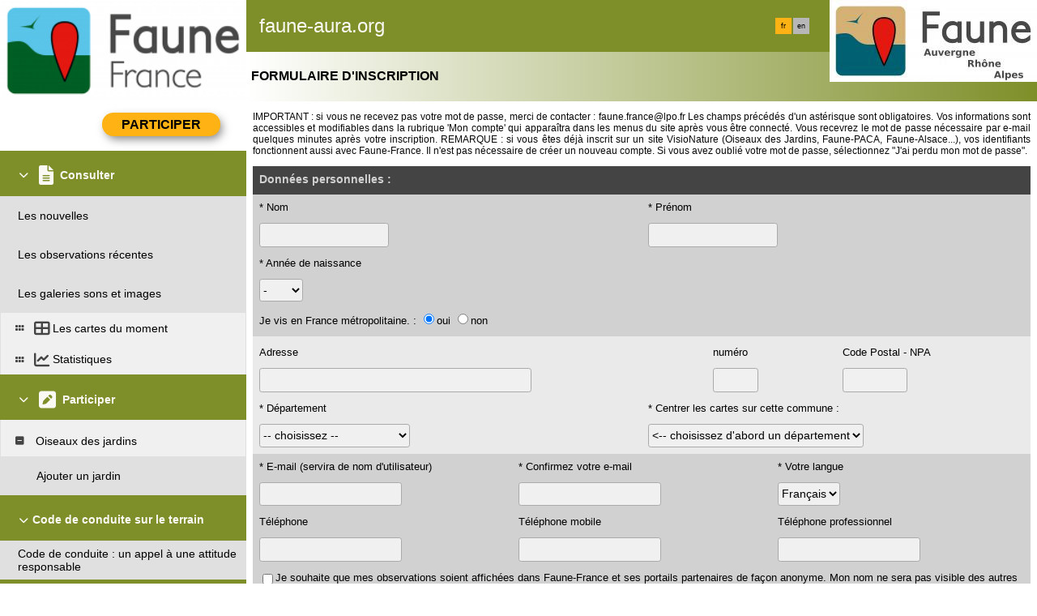

--- FILE ---
content_type: text/html; charset=UTF-8
request_url: https://www.faune-aura.org/index.php?m_id=61
body_size: 25101
content:
    <!DOCTYPE html>
    <html lang="fr">
    <!-- responsive header start here -->
    <head>
                    <link rel="shortcut icon" href="./favicon.ico" type="image/x-icon">
            <link rel="icon" href="./apple-touch-icon.png" type="image/png" sizes="57x57">
            <link rel="apple-touch-icon" href="./apple-touch-icon.png">
                    <style>
            :root {--title-menu-color:#faf9f4;--title_gradien_start:#7e8f29;--title_gradien_stop:#fff;--title_box:#444;--title_box_text:#d1d1d1;--toplevel-menu-color:#7e8f29;--highlevel-menu-color:#f0f0f0;--midlevel-menu-color:#e0e0e0;--lowlevel-menu-color:#ffcc66;--backpanel-color:#d1d1d1;--frontpanel-color:#eaeaea;--shadowpanel-color:#939393;--lightshadowpanel-color:#b7b7b7;--button-color:#FFB213;--toplevel-color:#7e8f29;--menu_head:#7e8f29;--menu_head_off:#a4b633;--profile-card-color:#faf9f4;--alink:black}        </style>
        <link href="https://cdnfiles1.biolovision.net/common/css/responsive_styles_08d5002c.css" rel="stylesheet" type="text/css">
        <link href="https://cdnfiles1.biolovision.net/common/css/btn-sprite_1cb730d5.css" rel="stylesheet" type="text/css">

                    <style>
            @media (min-width: 1800px) {
                .tab-group {
                    margin-top: 0;
                }
                .tab-title,
                .tab-active-hidden {
                    display: block;
                }
            }
            </style>
            
        <meta name="google-site-verification" content="A7ZHcYoLG4cxy_5MLxjNGbBD4Fob__1x3Hbu7j55F1o">
        <meta http-equiv="Content-Type" content="text/html; charset=UTF-8">
                <title>Formulaire d'inscription - www.faune-aura.org</title>
            <meta property="og:title" content="Formulaire d'inscription - www.faune-aura.org">
            <meta property="og:image" content="https://www.biolovision.net/logo_2021_small.png">
            <meta property="twitter:card" content="summary">
            <meta property="twitter:title" content="Formulaire d'inscription - www.faune-aura.org">
            <meta property="twitter:image" content="https://www.biolovision.net/logo_2021_small.png">
                            <link href="https://cdnfiles1.biolovision.net/common/css/style_faune-haute-savoie.org_a.css" rel="stylesheet" type="text/css">
                        <meta name="viewport" content="width=device-width, initial-scale=1">
            </head>

    <body id="ornithobody">

                    <!--[if LT IE 10]>
            <div class="ie6">
            Votre navigateur n'est pas à jour. Pour bénéficier d'une navigation plus rapide et plus sûre,             <a class="ie6" href="http://ie.microsoft.com/">profitez dès aujourd'hui d'une mise à jour gratuite</a>.
            </div>
            <![endif]-->
        
        <div id="responsive-sidebar-left-container">
            <em id="sidebar-open" class="fa-solid fa-bars iconhome"></em>
            <a class="a-bk" href="/"><em class="fa-solid fa-home iconhome"></em></a>
                        <a href="https://play.google.com/store/apps/details?id=ch.biolovision.naturalist" style="display: none;margin-left:-5px;margin-right:0.5rem;"><em class="btn btn-naturalist btn-naturalist-android sidebar-btn"></em></a>
            <a href="https://itunes.apple.com/us/app/naturalist/id1175280268?mt=8" style="display: none;margin-left:-5px;margin-right:0.5rem;"><em class="btn btn-naturalist btn-naturalist-ios sidebar-btn"></em></a>
        </div>

        <div id="responsive-sidebar-container">
                            <div class="topLogo">            <script>
                //<![CDATA[
                function send_das_stat(id_das) {
                    $.post("index.php?m_id=63&content=ads_stat_click&id_ads=" + id_das,{});
                }
                // ]]>
            </script>
                            <a rel='nofollow' href='/'>
                        <div>
            <img class="topleftlogo" alt="www.faune-aura.org" src="https://cdnfiles2.biolovision.net/www.faune-france.org/images/das/FFnoirLeger-8901.png">
        </div>
                    </a>
            </div>
                <div class="notlogged">faune-aura.org</div>
                                <div class="toprightlogo">
                        <div>
            <img class="toprightlogoimg" alt="www.faune-aura.org" src="https://cdnfiles2.biolovision.net/www.faune-france.org/images/das/logo_Faune_AuRA-7062.jpg">
        </div>
                        </div>
                                    <div class="langubox">
                        <div class="langButtonSelected">fr</div><div class="langButton" 
											onmouseover="this.className='langButtonOver'" 
											onmouseout="this.className='langButton'" 
											onclick="location.href='https://www.faune-aura.org/index.php?m_id=61&amp;langu=en'">
											<a class="bvLangu" href="https://www.faune-aura.org/index.php?m_id=61&amp;langu=en">en</a>
											</div>                    </div>
                    
        </div>

        <div class="clearfix"></div>
        <script async src="https://cdnfiles1.biolovision.net/common/components/es-module-shims.min_c3e2bf34.js"></script>
        <script type="importmap">
            {
                "imports": {
                    "vendor-carbon": "https://cdnfiles1.biolovision.net/common/components/vendor-carbon_6472593f.js",
                    "vendor-chart": "https://cdnfiles1.biolovision.net/common/components/vendor-chart_ca2c6e91.js",
                    "vendor-map": "https://cdnfiles1.biolovision.net/common/components/vendor-map_fdac4e6f.js",
                    "vendor-misc": "https://cdnfiles1.biolovision.net/common/components/vendor-misc_fc999713.js",
                    "vendor-svelte": "https://cdnfiles1.biolovision.net/common/components/vendor-svelte_2a3fda97.js"
                }
            }
        </script>
        <script type="module" crossorigin src="https://cdnfiles1.biolovision.net/common/components/polyfills_d20dc019.js"></script>
        <script type="module" crossorigin src="https://cdnfiles1.biolovision.net/common/components/components_7591703e.js"></script>
        <link rel="stylesheet" crossorigin href="https://cdnfiles1.biolovision.net/common/components/v3-reset_66a2ff10.css">
        <link rel="stylesheet" crossorigin href="https://cdnfiles1.biolovision.net/common/components/carbon.all.v3.min_681e5d74.css">
        <link rel="stylesheet" crossorigin href="https://cdnfiles1.biolovision.net/common/components/components_e42333b6.css">

        <script type="module">
            import { setDataColorTheme } from 'https://cdnfiles1.biolovision.net/common/components/components_7591703e.js';

            setDataColorTheme({
                single: {
                    primary: getComputedStyle(document.documentElement).getPropertyValue('--toplevel-menu-color').trim(),
                },
                sequential: {},
                diverging: {},
                qualitative: {},
                special: {
                    rarity: {
                        verycommon: '#000000',
                        common: '#000000',
                        escaped: '#993366',
                        never: '#CC0099',
                        rare: '#CC3300',
                        veryrare: '#FF0000',
                        unusual: '#000000'
                    }
                }
            });
        </script>
        <script src="https://cdnfiles1.biolovision.net/common/js/jquery-3.6.0.min.js"></script>
        <script>
            //<![CDATA[
            $(document).ready(function(){
                $("#login").click(function(){
                    if ($("#slidingLogin").is(":hidden")) {
                        $("#slidingLogin").slideDown("slow", function() {$("#loginemail").focus()});
                    }
                    else {
                        $("#slidingLogin").hide();
                    }
                });
            });
            // ]]>
        </script>

        
            <div id="td-full-content">
                <div id="td-sidebar">
                    <!-- RESPONSIVE START LEFT -->
<script src="https://cdnfiles1.biolovision.net/common/js/menu_f0d31db0.js"></script>
 <script>
	// <![CDATA[
	var menu = menuBuilder('/');

	$(function(){

        $(".bvMenuSubTitle").click(function() {
            menu.toggleSubSub($(this).attr("id"),1);
            return false;
        });

        $(".bvMenuTitle").click(function() {
            menu.toggleSub($(this).attr("id"));
            return false;
        });
    })
	// ]]>
</script>

<div id="table-sidebar" class="bvMenuBar">
	<div class="row_1st home ">
		<div class="col-xs-12">
            				<div id="conbt" onclick="javascript:menu.toggleConnect();" class="takepart takepartmenu">
					<input name="login_button" type="submit" class="submit takepartbutton" value="Participer"/>
				</div>
			    		</div>
	</div>

	<form id="confm" name="loginform" style="background-color: white;" class="loginformform" action="https://www.faune-aura.org/index.php" method="post">
		<input type="hidden" name="login" value="1"/>
		<div class="loginform">
			<div class="logintext">
				<input class="textlogin" id="loginemail" placeholder="email" type="text" autocomplete="username" name="USERNAME" size="20" value=""/>
			</div>
			<div class="logintext">
				<input class="textlogin" placeholder="mot de passe" type="password" autocomplete="current-password" name="PASSWORD" size="20"/>
			</div>
			<div class="logintext">
				<input id="remember" type="checkbox" name="REMEMBER" value="ON"/><label for="remember">mémoriser le mot de passe</label>
			</div>
			<div class="logintext">
				<a class="alink" href="https://www.faune-aura.org/index.php?m_id=60">J'ai perdu mon mot de passe</a>
			</div>
		</div>

		<div class="loginform connect" style="padding:0">
			<input name="login_button" type="submit" class="submit" value="Me connecter"/>
		</div>
		<div class="logintext" style="margin-bottom:0;background-color: var(--midlevel-menu-color);">
			<a class="alink submit submit--link" href="https://www.faune-aura.org/index.php?m_id=61">J'aimerais m'inscrire</a>
		</div>
	</form>
	<div id="510"  class="bvMenuTitle" ><em id="oc-t510" class="menu_title_deco fa fa-chevron-down"></em><em  class="menu_title_deco_icon fa-solid fa-file-lines fa-2x"></em><div class="bvMT">Consulter</div></div><div  id="t510"><div id="1164"  class="bvMenuSub" onmouseover="this.className='bvMenuSubOver'" onmouseout="this.className='bvMenuSub'" onclick="location.href='https://www.faune-aura.org/index.php?m_id=1164'"><div class="bvMI-pad-1"></div><div class="bvMIt">Les nouvelles</div></div><div id="5"  class="bvMenuSub" onmouseover="this.className='bvMenuSubOver'" onmouseout="this.className='bvMenuSub'" onclick="location.href='https://www.faune-aura.org/index.php?m_id=5&amp;sp_DOffset=5'"><div class="bvMI-pad-1"></div><div class="bvMIt">Les observations récentes</div></div><div id="7"  class="bvMenuSub" onmouseover="this.className='bvMenuSubOver'" onmouseout="this.className='bvMenuSub'" onclick="location.href='https://www.faune-aura.org/index.php?m_id=7'"><div class="bvMI-pad-1"></div><div class="bvMIt">Les galeries sons et images</div></div><div id="12"  class="bvMenuSubTitleUsePageBoxes" onmouseover="this.className='bvMenuSubTitleUsePageBoxesOver'" onmouseout="this.className='bvMenuSubTitleUsePageBoxes'" onclick="location.href='https://www.faune-aura.org/index.php?m_id=1501&parent=12'"><div class="bvMI-pad-1"></div><em style="color:var(--title_box);margin-right: 0.25rem;" class="menu_title_deco fa-solid fa-grip"></em><em style="color:var(--title_box);margin-right: 0.25rem;" class="menu_title_deco_icon fa-solid fa-table-cells-large fa-12x"></em><div class="bi-l1t">Les cartes du moment</div></div><div  id="t12"></div><div id="68"  class="bvMenuSubTitleUsePageBoxes" onmouseover="this.className='bvMenuSubTitleUsePageBoxesOver'" onmouseout="this.className='bvMenuSubTitleUsePageBoxes'" onclick="location.href='https://www.faune-aura.org/index.php?m_id=1501&parent=68'"><div class="bvMI-pad-1"></div><em style="color:var(--title_box);margin-right: 0.25rem;" class="menu_title_deco fa-solid fa-grip"></em><em style="color:var(--title_box);margin-right: 0.25rem;" class="menu_title_deco_icon fa-solid fa-chart-line fa-12x"></em><div class="bi-l1t">Statistiques</div></div><div style="display:none" id="t68"></div></div><div id="20"  class="bvMenuTitle" ><em id="oc-t20" class="menu_title_deco fa fa-chevron-down"></em><em  class="menu_title_deco_icon fa-solid fa-square-pen fa-2x"></em><div class="bvMT">Participer</div></div><div  id="t20"><div id="1408"  class="bvMenuSubTitle" onmouseover="this.className='bvMenuSubTitleOver'" onmouseout="this.className='bvMenuSubTitle'" ><em id="oc-t1408" class="menu_deco fa-solid fa-square-minus"></em><div class="bvMI-pad-1"></div><div class="bi-l1t">Oiseaux des jardins</div></div><div  id="t1408"><div id="1401"  class="bvMenuSub" onmouseover="this.className='bvMenuSubOver'" onmouseout="this.className='bvMenuSub'" onclick="location.href='https://www.faune-aura.org/index.php?m_id=1401'"><div class="bvMI-pad-4"></div><div class="bvMIt">Ajouter un jardin</div></div></div></div><div id="20516"  class="bvMenuTitle" ><em id="oc-t20516" class="menu_title_deco fa fa-chevron-down"></em><div class="bvMT">Code de conduite sur le terrain</div></div><div  id="t20516"><div id="20517"  class="bvMenuSub" onmouseover="this.className='bvMenuSubOver'" onmouseout="this.className='bvMenuSub'" onclick="location.href='https://www.faune-aura.org/index.php?m_id=20517'"><div class="bvMI-pad-1"></div><div class="bvMIt">Code de conduite : un appel à une attitude responsable</div></div></div><div id="21425"  class="bvMenuTitle" ><em id="oc-t21425" class="menu_title_deco fa fa-chevron-down"></em><div class="bvMT">Ressources naturalistes AuRA</div></div><div  id="t21425"><div id="21428"  class="bvMenuSubTitle" onmouseover="this.className='bvMenuSubTitleOver'" onmouseout="this.className='bvMenuSubTitle'" ><em id="oc-t21428" class="menu_deco fa-solid fa-square-plus"></em><div class="bvMI-pad-1"></div><div class="bi-l1t">Documentation OISEAUX</div></div><div style="display:none" id="t21428"><div id="21429"  class="bvMenuSub" onmouseover="this.className='bvMenuSubOver'" onmouseout="this.className='bvMenuSub'" onclick="location.href='https://www.faune-aura.org/index.php?m_id=21429'"><div class="bvMI-pad-4"></div><div class="bvMIt">Les codes atlas pour les oiseaux</div></div><div id="21424"  class="bvMenuSub" onmouseover="this.className='bvMenuSubOver'" onmouseout="this.className='bvMenuSub'" onclick="location.href='https://www.faune-aura.org/index.php?m_id=21424'"><div class="bvMI-pad-4"></div><div class="bvMIt">Identification : âge et sexe chez le Circaète Jean-le-Blanc</div></div><div id="21432"  class="bvMenuSub" onmouseover="this.className='bvMenuSubOver'" onmouseout="this.className='bvMenuSub'" onclick="location.href='https://www.faune-aura.org/index.php?m_id=21432'"><div class="bvMI-pad-4"></div><div class="bvMIt">Identification : âge et sexe chez l'Aigle botté</div></div><div id="20373"  class="bvMenuSub" onmouseover="this.className='bvMenuSubOver'" onmouseout="this.className='bvMenuSub'" onclick="location.href='https://www.faune-aura.org/index.php?m_id=20373'"><div class="bvMI-pad-4"></div><div class="bvMIt">Identification des sizerins : qui sont-ils et comment les saisir?</div></div><div id="20317"  class="bvMenuSub" onmouseover="this.className='bvMenuSubOver'" onmouseout="this.className='bvMenuSub'" onclick="location.href='https://www.faune-aura.org/index.php?m_id=20317'"><div class="bvMI-pad-4"></div><div class="bvMIt">Identification Mésange boréale : deux sous-espèces en AuRA ?</div></div></div><div id="20375"  class="bvMenuSub" onmouseover="this.className='bvMenuSubOver'" onmouseout="this.className='bvMenuSub'" onclick="location.href='https://www.faune-aura.org/index.php?m_id=20375'"><div class="bvMI-pad-1"></div><div class="bvMIt">Documentation MOLLUSQUES</div></div><div id="21427"  class="bvMenuSub" onmouseover="this.className='bvMenuSubOver'" onmouseout="this.className='bvMenuSub'" onclick="location.href='https://www.faune-aura.org/index.php?m_id=21427'"><div class="bvMI-pad-1"></div><div class="bvMIt">Documentation ARAIGNEES</div></div><div id="20374"  class="bvMenuSub" onmouseover="this.className='bvMenuSubOver'" onmouseout="this.className='bvMenuSub'" onclick="location.href='https://www.faune-aura.org/index.php?m_id=20374'"><div class="bvMI-pad-1"></div><div class="bvMIt">Documentation INSECTES</div></div></div><div id="20286"  class="bvMenuTitle" ><em id="oc-t20286" class="menu_title_deco fa fa-chevron-down"></em><div class="bvMT">À l’action !</div></div><div  id="t20286"><div id="20596"  class="bvMenuSub" onmouseover="this.className='bvMenuSubOver'" onmouseout="this.className='bvMenuSub'" onclick="location.href='https://www.faune-aura.org/index.php?m_id=20596'"><div class="bvMI-pad-1"></div><div class="bvMIt">Compter les Hirondelles</div></div><div id="20602"  class="bvMenuSub" onmouseover="this.className='bvMenuSubOver'" onmouseout="this.className='bvMenuSub'" onclick="location.href='https://www.faune-aura.org/index.php?m_id=20602'"><div class="bvMI-pad-1"></div><div class="bvMIt">Enquêtes nationales du réseau LPO</div></div><div id="20376"  class="bvMenuSub" onmouseover="this.className='bvMenuSubOver'" onmouseout="this.className='bvMenuSub'" onclick="location.href='https://www.faune-aura.org/index.php?m_id=20376'"><div class="bvMI-pad-1"></div><div class="bvMIt">N'oubliez pas d'aller voir Biblio.lpo-aura.org</div></div></div><div id="20045"  class="bvMenuTitle" ><em id="oc-t20045" class="menu_title_deco fa fa-chevron-down"></em><div class="bvMT">Aide et tutos</div></div><div  id="t20045"><div id="20057"  class="bvMenuSub" onmouseover="this.className='bvMenuSubOver'" onmouseout="this.className='bvMenuSub'" onclick="location.href='https://www.faune-aura.org/index.php?m_id=20057'"><div class="bvMI-pad-1"></div><div class="bvMIt">A l'aide ?</div></div><div id="20322"  class="bvMenuSub" onmouseover="this.className='bvMenuSubOver'" onmouseout="this.className='bvMenuSub'" onclick="location.href='https://www.faune-aura.org/index.php?m_id=20322'"><div class="bvMI-pad-1"></div><div class="bvMIt">À l'aide : gérer ses identifiants de connexion</div></div><div id="20048"  class="bvMenuSub" onmouseover="this.className='bvMenuSubOver'" onmouseout="this.className='bvMenuSub'" onclick="location.href='https://www.faune-aura.org/index.php?m_id=20048'"><div class="bvMI-pad-1"></div><div class="bvMIt">Quel mode de saisie ?</div></div><div id="20113"  class="bvMenuSubTitle" onmouseover="this.className='bvMenuSubTitleOver'" onmouseout="this.className='bvMenuSubTitle'" ><em id="oc-t20113" class="menu_deco fa-solid fa-square-minus"></em><div class="bvMI-pad-1"></div><div class="bi-l1t">Utiliser NaturaList</div></div><div  id="t20113"><div id="20047"  class="bvMenuSub" onmouseover="this.className='bvMenuSubOver'" onmouseout="this.className='bvMenuSub'" onclick="location.href='https://www.faune-aura.org/index.php?m_id=20047'"><div class="bvMI-pad-4"></div><div class="bvMIt">NaturaList : liste temps réel</div></div><div id="20055"  class="bvMenuSub" onmouseover="this.className='bvMenuSubOver'" onmouseout="this.className='bvMenuSub'" onclick="location.href='https://www.faune-aura.org/index.php?m_id=20055'"><div class="bvMI-pad-4"></div><div class="bvMIt">NaturaList : pointage temps réel</div></div><div id="20053"  class="bvMenuSub" onmouseover="this.className='bvMenuSubOver'" onmouseout="this.className='bvMenuSub'" onclick="location.href='https://www.faune-aura.org/index.php?m_id=20053'"><div class="bvMI-pad-4"></div><div class="bvMIt">NaturaList : liste plus tard</div></div><div id="20056"  class="bvMenuSub" onmouseover="this.className='bvMenuSubOver'" onmouseout="this.className='bvMenuSub'" onclick="location.href='https://www.faune-aura.org/index.php?m_id=20056'"><div class="bvMI-pad-4"></div><div class="bvMIt">NaturaList : pointage plus tard</div></div></div></div><div id="167"  class="bvMenuTitle" ><em id="oc-t167" class="menu_title_deco fa fa-chevron-right"></em><em  class="menu_title_deco_icon fa-solid fa-circle-info fa-2x"></em><div class="bvMT">Infos pratiques</div></div><div style="display:none" id="t167"><div id="1127"  class="bvMenuSub" onmouseover="this.className='bvMenuSubOver'" onmouseout="this.className='bvMenuSub'" onclick="location.href='https://www.faune-aura.org/index.php?m_id=1127&amp;c=charte'"><div class="bvMI-pad-1"></div><div class="bvMIt">Signataires Faune-France</div></div><div id="1126"  class="bvMenuSub" onmouseover="this.className='bvMenuSubOver'" onmouseout="this.className='bvMenuSub'" onclick="location.href='https://www.faune-aura.org/index.php?m_id=1126&amp;c=partner'"><div class="bvMI-pad-1"></div><div class="bvMIt">Nos partenaires</div></div><div id="156"  class="bvMenuSub" onmouseover="this.className='bvMenuSubOver'" onmouseout="this.className='bvMenuSub'" onclick="location.href='https://www.faune-aura.org/index.php?m_id=156'"><div class="bvMI-pad-1"></div><div class="bvMIt">Espèces à publication limitée</div></div><div id="41"  class="bvMenuSub" onmouseover="this.className='bvMenuSubOver'" onmouseout="this.className='bvMenuSub'" onclick="location.href='https://www.faune-aura.org/index.php?m_id=41'"><div class="bvMI-pad-1"></div><div class="bvMIt">Explication des symboles</div></div><div id="125"  class="bvMenuSub" onmouseover="this.className='bvMenuSubOver'" onmouseout="this.className='bvMenuSub'" onclick="location.href='https://www.faune-aura.org/index.php?m_id=125'"><div class="bvMI-pad-1"></div><div class="bvMIt">les FAQs</div></div></div>                <div class="leftlogo">
                        <div>
            <img class="leftlogoimg" alt="www.faune-aura.org" src="https://cdnfiles2.biolovision.net/www.faune-france.org/images/das/liens_cliquer-1109.JPG">
        </div>
                    <a onclick="send_das_stat(61);" rel='nofollow' href='https://auvergne-rhone-alpes.lpo.fr'>
                    <div>
            <img class="leftlogoimg" alt="www.faune-aura.org" src="https://cdnfiles2.biolovision.net/www.faune-france.org/images/das/LPO_Auvergne-Rhane-AlpesDROITEfond_blancRVB-8945.jpg">
        </div>
                    </a>
                        <a onclick="send_das_stat(141);" rel='nofollow' href='https://auvergne-rhone-alpes.lpo.fr/agenda/'>
                    <div>
            <img class="leftlogoimg" alt="www.faune-aura.org" src="https://cdnfiles2.biolovision.net/www.faune-france.org/images/das/agenda_LPO-4698.JPG">
        </div>
                    </a>
                        <a onclick="send_das_stat(128);" rel='nofollow' href='https://biblio.lpo-aura.org/'>
                    <div>
            <img class="leftlogoimg" alt="www.faune-aura.org" src="https://cdnfiles2.biolovision.net/www.faune-france.org/images/das/Capture-5100.JPG">
        </div>
                    </a>
                        <a onclick="send_das_stat(60);" rel='nofollow' href='https://sympetrum.fr/'>
                    <div>
            <img class="leftlogoimg" alt="www.faune-aura.org" src="https://cdnfiles2.biolovision.net/www.faune-france.org/images/das/Logogrpls-3202.jpg">
        </div>
                    </a>
                        <a onclick="send_das_stat(114);" rel='nofollow' href='http://mammiferes.org/'>
                    <div>
            <img class="leftlogoimg" alt="www.faune-aura.org" src="https://cdnfiles2.biolovision.net/www.faune-france.org/images/das/GMA_logo-2646.JPG">
        </div>
                    </a>
                        <a onclick="send_das_stat(115);" rel='nofollow' href='http://groupeodonatauvergne.fr/'>
                    <div>
            <img class="leftlogoimg" alt="www.faune-aura.org" src="https://cdnfiles2.biolovision.net/www.faune-france.org/images/das/GOA-1030.gif">
        </div>
                    </a>
                        <a onclick="send_das_stat(116);" rel='nofollow' href='https://observatoirereptilesauvergne.wordpress.com/'>
                    <div>
            <img class="leftlogoimg" alt="www.faune-aura.org" src="https://cdnfiles2.biolovision.net/www.faune-france.org/images/das/ORA-5359.jpg">
        </div>
                    </a>
                            </div>
                </div>
<!-- RESPONSIVE END LEFT -->
                </div>
                <div id="td-backdrop"></div>
                    <div id="td-page-content">
                            <div id="ajaxErrorMessageDisplay"></div>
         <script>
            //<![CDATA[
            //Global function that can be called by ajax functions to display error/result box
            function errorMessageDisplay(json_result)
            {
                $('#ajaxErrorMessageDisplay').empty();
                var nbre_message_success = 0;

                let fixed = 0;

                if(Array.isArray(json_result)){
                    json_result.forEach(function(entry) {
                        var style = entry.style;
                        var message = entry.text;
                        var status = entry.status;

                        if(typeof(style) !== "undefined" && typeof(message) !== "undefined" && typeof(status) !== "undefined")
                        {

                            if(status != "error" && status != "info" && status != "warning")
                                nbre_message_success++;

                            if(style == 'fixed')
                                fixed = 1;

                            var class_name = 'errorMessage';

                            switch(status)
                            {
                                case 'error':
                                    class_name = 'errorError';
                                    break;
                                case 'info':
                                    class_name = 'errorInfo';
                                    break;
                                case 'warning':
                                    class_name = 'errorWarning';
                                    break;
                            }

                            var display_style = ((class_name == 'errorMessage' && style == 'fade') || style == 'overlay') ? "style=\"position:absolute; z-index:100; width:100%\"" : '';
                            if(style == 'fixed') {
                                display_style = "style=\"position:fixed;\"";
                                $("#ajaxErrorMessageDisplay").css("position", "fixed");
                            }
                            else {
                                $("#ajaxErrorMessageDisplay").css("position", "absolute");
                            }

                            var div_error_box = $('<div>',{'class' : class_name,'style':display_style});
                            div_error_box.html(message);

                            $('#ajaxErrorMessageDisplay').append(div_error_box);
                        }
                    });
                }

                if(nbre_message_success>0){
                                            $(".errorMessage").delay(6000).slideToggle(1000);
                                        }

                if(fixed) {
                    $(".errorMessage").delay(6000).fadeOut(1000);
                    $(".errorError").delay(6000).fadeOut(1000);
                    $(".errorInfo").delay(6000).fadeOut(1000);
                    $(".errorWarning").delay(6000).fadeOut(1000);
                }

                return nbre_message_success;
            }

            //Global function that will do some ajax on the link (we expect the link to provide utf8 json result) and it will send json to errorMessageDisplay so we can have a display of error message
            //beforeFct: function that will be called before doing any ajax call (to activate wait icon for example ...)
            //link: the url used for ajax call
            //callbackFct: function used after ajax call and after displaying ErrorMessages
            function ajaxToLink(beforeFct,used_method,link,send_data,callbackFct,sentData_contentType,sentData_processData)
            {
                beforeFct();
                $.ajax({
                    url: link,
                    method: used_method,
                    type: used_method,
                    data: send_data,
                    success: function(json_result) {
                        if(json_result===null)
                        {
                            callbackFct(0);
                        }
                        else{
                            if(typeof(json_result['data'])!='undefined')
                            {
                                var nbre_message_success = errorMessageDisplay(json_result['data']['error_messages']);
                                callbackFct(nbre_message_success,json_result['data']['result']);
                            }
                            else{
                                callbackFct(0);
                            }
                        }
                    },
                    error: function(jqXHR, textStatus, errorThrown){
                        callbackFct(0);
                    },
                    contentType: (typeof(sentData_contentType)=='undefined')?'application/x-www-form-urlencoded; charset=UTF-8':sentData_contentType,
                    processData: (typeof(sentData_processData)=='undefined')?true:sentData_processData
                });
            }

            function sendErrorToService(error) {
                var errorMessage = error.message;
                var errorLine = error.lineNumber || error.line || 'N/A';
                var errorStack = error.stack || 'N/A';

                var errorData = {
                    message: errorMessage,
                    line: errorLine,
                    stack: errorStack,
                    url: 'account/register',
                    obid: '30'
                };

                console.log(errorData);

                $.ajax({
                    type: 'POST',
                    url: 'index.php?m_id=1351&backlink=skip&content=debug',
                    data: {data: JSON.stringify(errorData)},
                    success: function(response) {
                        console.log('error message sucessfully sent');
                    },
                    error: function(xhr, status, error) {
                        console.log('error sending error message: ' + error);
                    }
                });
            }

            // ]]>
        </script>
                            <!-- header stop here -->
<div id="td-main-table"><link rel="stylesheet" href="https://cdnfiles1.biolovision.net/common/js/jquery.qtip-3.0.3.min.css" type="text/css" />
<script src="https://cdnfiles1.biolovision.net/common/js/java_tools_1.js"></script>
<script src="https://cdnfiles1.biolovision.net/common/js/XMLHttpRequest_3.js"></script>
<script>
    //<![CDATA[

    function showCountry(visible)
    {
        var inArea, outArea;

        inArea = document.getElementById("inArea");
        outArea = document.getElementById("outArea");

        if ((!inArea) ||(!outArea))
            return;

        if (visible)
        {
            inArea.style.display = "none";
            outArea.style.display = "";
        }
        else
        {
            inArea.style.display = "";
            outArea.style.display = "none";
        }
    }

    function SelectCopyAll()
    {
//	if (window.clipboardData)
//		window.clipboardData.clearData();
    }

    var isIE = false;
    var req = false;

    function checkForm(theForm)
    {
        errorMsg = "";

        email = "";
        email_2 = "";

        if (theForm.elements['NAME'].value == "")
            errorMsg += "\t- Vous avez omis d\'indiquer votre nom\n";

        if (theForm.elements['SURNAME'].value == "")
            errorMsg += "\t- Vous avez omis d\'indiquer votre prénom\n";

        if (theForm.elements['IN_AREA'][0].checked == 1)
        {
            if (theForm.elements['ID_COMMUNE'].value == '')
                errorMsg += "\t- Vous avez omis d\'indiquer votre commune de résidence\n";
        }
        else
        {
            if (theForm.elements['ID_COUNTRY_OUT'].value == 0) //ID_COUNTRY_OUT is used when IN_AREA = 0
                errorMsg += "\t- Vous avez omis d\'indiquer votre pays de résidence\n";

            if (theForm.elements['COMMUNE_TEXT'].value == '')
                errorMsg += "\t- Vous avez omis d\'indiquer votre commune de résidence\n";
        }

        email = theForm.elements['BV_EMAIL'].value;
        if (email == "")
            errorMsg += "\t- Vous avez omis d\'indiquer votre adresse électronique\n";

        email_2 = theForm.elements['BV_EMAIL_2'].value;

        if (theForm.elements['LANGU'].value == "")
            errorMsg += "\t- Vous avez omis d\'indiquer votre langue\n";

        if ((theForm.elements['BIRTH_YEAR'].value == "") || (theForm.elements['BIRTH_YEAR'].value == 0))
            errorMsg += "\t- Vous avez omis d\'indiquer votre année de naissance\n";

        if (isNaN(theForm.elements['BIRTH_YEAR'].value))
            errorMsg += "\t- L\'année de naissance indiquée n\'est pas valide (indiquez-là en chiffre)\n";

        
                if (theForm.elements['TERMS'].checked == 0)
            errorMsg += "\t- Vous n\'avez pas accepté les conditions générales\n";
        
        now = new Date();
        var maxDate = now.getFullYear();
        maxDate = 2019;
        if ((theForm.elements['BIRTH_YEAR'].value < 1926) || (theForm.elements['BIRTH_YEAR'].value > maxDate))
            errorMsg += "\t- L\'année de naissance indiquée n\'est pas valide (1900 < A < 2019)\n";

        if (email != "")
        {
            if (email != email_2)
                errorMsg += "\t- Vous devez saisir deux fois la même adresse électronique (pour limiter des erreurs de saisie)\n";
            else
            {
                if (!validEmail(email))
                    errorMsg += "\t- Le format de l\'adresse électronique n\'est pas valide (ex: nom@provider.com)\n";
            }
        }

        if (errorMsg != "")
        {
            alert("Le formulaire est incorrect :\n" + errorMsg);
            return false;
        }
        else
        {
            return true;
        }
    }

    function appendToSelect(select, value, content)
    {
        var opt;
        opt = document.createElement("option");
        opt.value = value;
        opt.appendChild(content);

        if (value == 4408)
            opt.selected = true;

        select.appendChild(opt);
    }

    function changeCommune(reqXML)
    {
        errorMsg = "";

        document.forms.reg.ID_COMMUNE.options.length = 0;
        document.forms.reg.ID_COMMUNE.options.selectedIndex = 0;

        var items = reqXML.getElementsByTagName("name");

        for (var i = 0; i < items.length; i++)
        {
            iNode = items[i].getAttributeNode("id").nodeValue;
            appendToSelect(document.forms.reg.ID_COMMUNE, iNode, document.createTextNode(items[i].firstChild.nodeValue));
        }
    }

    function loadDoc(str)
    {
        if(undefined===str)
            str = 0;

        if (str === 0)
        {
            document.forms.reg.ID_COMMUNE.options.length = 0;
            document.forms.reg.ID_COMMUNE.options.selectedIndex = 0;
            document.forms.reg.ID_COMMUNE.options[0] = new Option("<-- choisissez d\'abord un département",0);
            return;
        }

        document.forms.reg.ID_COMMUNE.options.length = 0;
        document.forms.reg.ID_COMMUNE.options.selectedIndex = 0;
        document.forms.reg.ID_COMMUNE.options[0] = new Option('Veuillez patienter...',0);
        var ai = new XMLInteraction("https://www.faune-aura.org/index.php?m_id=63&backlink=skip&processing=1&content=commune&query=" + str, changeCommune);
        ai.doGet();
    }

    $(function () {
        loadDoc();
    });

    // ]]>
</script>

<div class="pageTitle">Formulaire d'inscription</div>


<div class="pageContentBox">
    <div class="container-fluid">
        <div class="row text-justify">
            <div class="col-xs-12">
                IMPORTANT : si vous ne recevez pas votre mot de passe, merci de contacter : faune.france@lpo.fr

Les champs précédés d'un astérisque sont obligatoires. Vos informations sont accessibles et modifiables dans la rubrique 'Mon compte' qui apparaîtra dans les menus du site après vous être connecté. Vous recevrez le mot de passe nécessaire par e-mail quelques minutes après votre inscription.

REMARQUE : si vous êtes déjà inscrit sur un site VisioNature (Oiseaux des Jardins, Faune-PACA, Faune-Alsace...), vos identifiants fonctionnent aussi avec Faune-France. Il n'est pas nécessaire de créer un nouveau compte. Si vous avez oublié votre mot de passe, sélectionnez "J'ai perdu mon mot de passe".            </div>
        </div>
    </div>
    <form name="reg" method="post" enctype="multipart/form-data" action="index.php" onsubmit="return checkForm(this)">
        <input type="hidden" name="m_id" value="64" />

                        <input type="hidden" name="FORM_NAME" value="register"/>
                
        <div class="container-fluid">
            <div class="box pref_separator">

                <div class="box_head">Données personnelles :</div>

                <div class="col-sm-6">
                    <div class="pref_title"><label for="NAME">* Nom</label></div>
                    <div class="pref_title"><input class="text" type="text" name="NAME" size="18" value=""/></div>
                </div>

                <div class="col-sm-6">
                    <div class="pref_title"><label for="SURNAME">* Prénom</label></div>
                    <div class="pref_title"><input class="text" type="text" name="SURNAME" size="18" value=""/></div>
                </div>

                
                <div class="col-sm-6">
                    <div class="pref_title">* Année de naissance</div>
                    <div class="pref_title">
                                                <select name="BIRTH_YEAR" id="BIRTH_YEAR">
                            <option value="0">-</option>
                            <option value="2019">2019</option><option value="2018">2018</option><option value="2017">2017</option><option value="2016">2016</option><option value="2015">2015</option><option value="2014">2014</option><option value="2013">2013</option><option value="2012">2012</option><option value="2011">2011</option><option value="2010">2010</option><option value="2009">2009</option><option value="2008">2008</option><option value="2007">2007</option><option value="2006">2006</option><option value="2005">2005</option><option value="2004">2004</option><option value="2003">2003</option><option value="2002">2002</option><option value="2001">2001</option><option value="2000">2000</option><option value="1999">1999</option><option value="1998">1998</option><option value="1997">1997</option><option value="1996">1996</option><option value="1995">1995</option><option value="1994">1994</option><option value="1993">1993</option><option value="1992">1992</option><option value="1991">1991</option><option value="1990">1990</option><option value="1989">1989</option><option value="1988">1988</option><option value="1987">1987</option><option value="1986">1986</option><option value="1985">1985</option><option value="1984">1984</option><option value="1983">1983</option><option value="1982">1982</option><option value="1981">1981</option><option value="1980">1980</option><option value="1979">1979</option><option value="1978">1978</option><option value="1977">1977</option><option value="1976">1976</option><option value="1975">1975</option><option value="1974">1974</option><option value="1973">1973</option><option value="1972">1972</option><option value="1971">1971</option><option value="1970">1970</option><option value="1969">1969</option><option value="1968">1968</option><option value="1967">1967</option><option value="1966">1966</option><option value="1965">1965</option><option value="1964">1964</option><option value="1963">1963</option><option value="1962">1962</option><option value="1961">1961</option><option value="1960">1960</option><option value="1959">1959</option><option value="1958">1958</option><option value="1957">1957</option><option value="1956">1956</option><option value="1955">1955</option><option value="1954">1954</option><option value="1953">1953</option><option value="1952">1952</option><option value="1951">1951</option><option value="1950">1950</option><option value="1949">1949</option><option value="1948">1948</option><option value="1947">1947</option><option value="1946">1946</option><option value="1945">1945</option><option value="1944">1944</option><option value="1943">1943</option><option value="1942">1942</option><option value="1941">1941</option><option value="1940">1940</option><option value="1939">1939</option><option value="1938">1938</option><option value="1937">1937</option><option value="1936">1936</option><option value="1935">1935</option><option value="1934">1934</option><option value="1933">1933</option><option value="1932">1932</option><option value="1931">1931</option><option value="1930">1930</option><option value="1929">1929</option><option value="1928">1928</option><option value="1927">1927</option><option value="1926">1926</option>                        </select>
                    </div>
                </div>

                                        <div class="col-sm-12">
                            <div class="pref_title">
                                Je vis en France métropolitaine. :
                                <input type="radio" id="inAreaCheck"  name="IN_AREA" value="1" onclick="javascript:showCountry(0);" checked="checked"><label for="inAreaCheck">oui</label>
                                <input type="radio" id="outAreaCheck" name="IN_AREA" value="0" onclick="javascript:showCountry(1);" ><label for="outAreaCheck">non</label>
                            </div>
                        </div>
                                        <div class="box col-sm-12">
                    <div class="row bvPanelPanel">
                        <div class="col-xs-12">

                            <div class="col-sm-7">
                                <div class="pref_title">Adresse</div>
                                <div class="pref_title"><input class="text" type="text" name="STREET" size="40" value=""/></div>
                                <div class="pref_title" style="display: none;"><input class="text" type="text" name="STREET_2" size="40" value=""/></div>
                            </div>

                            <div class="col-sm-2">
                                <div class="pref_title">numéro</div>
                                <div class="pref_title"><input class="text" type="text" name="NUMBER" size="5" value=""/></div>
                            </div>

                            <div class="col-sm-3">
                                <div class="pref_title">Code Postal - NPA</div>
                                <div class="pref_title"><input class="text" type="text" name="NPA" size="8" value=""/></div>
                            </div>

                            <div id="inArea" >
                                <div class="col-sm-6">
                                    <div class="pref_title">* Département</div>
                                    <div class="pref_title"><select size="1" name="ID_COUNTY" onchange="javascript:loadDoc(this.value);">
                                            <option value="0">-- choisissez --</option>
                                            <option value="1">Ain</option>
<option value="2">Aisne</option>
<option value="3">Allier</option>
<option value="4">Alpes-de-Haute-Provence</option>
<option value="6">Alpes-Maritimes</option>
<option value="7">Ardèche</option>
<option value="8">Ardennes</option>
<option value="9">Ariège</option>
<option value="10">Aube</option>
<option value="11">Aude</option>
<option value="12">Aveyron</option>
<option value="68">Bas-Rhin</option>
<option value="13">Bouches-du-Rhône</option>
<option value="14">Calvados</option>
<option value="15">Cantal</option>
<option value="16">Charente</option>
<option value="17">Charente-Maritime</option>
<option value="18">Cher</option>
<option value="19">Corrèze</option>
<option value="20">Corse-du-Sud</option>
<option value="22">Côte-d'Or</option>
<option value="23">Côtes-d'Armor</option>
<option value="24">Creuse</option>
<option value="80">Deux-Sèvres</option>
<option value="25">Dordogne</option>
<option value="26">Doubs</option>
<option value="27">Drôme</option>
<option value="92">Essonne</option>
<option value="28">Eure</option>
<option value="29">Eure-et-Loir</option>
<option value="30">Finistère</option>
<option value="31">Gard</option>
<option value="33">Gers</option>
<option value="34">Gironde</option>
<option value="113">Golfe de Gascogne</option>
<option value="69">Haut-Rhin</option>
<option value="21">Haute-Corse</option>
<option value="32">Haute-Garonne</option>
<option value="44">Haute-Loire</option>
<option value="53">Haute-Marne</option>
<option value="71">Haute-Saône</option>
<option value="75">Haute-Savoie</option>
<option value="88">Haute-Vienne</option>
<option value="5">Hautes-Alpes</option>
<option value="66">Hautes-Pyrénées</option>
<option value="93">Hauts-de-Seine</option>
<option value="35">Hérault</option>
<option value="36">Ille-et-Vilaine</option>
<option value="37">Indre</option>
<option value="38">Indre-et-Loire</option>
<option value="39">Isère</option>
<option value="40">Jura</option>
<option value="41">Landes</option>
<option value="42">Loir-et-Cher</option>
<option value="43">Loire</option>
<option value="45">Loire-Atlantique</option>
<option value="46">Loiret</option>
<option value="47">Lot</option>
<option value="48">Lot-et-Garonne</option>
<option value="49">Lozère</option>
<option value="50">Maine-et-Loire</option>
<option value="51">Manche</option>
<option value="110">Manche Est</option>
<option value="114">Manche Ouest</option>
<option value="52">Marne</option>
<option value="54">Mayenne</option>
<option value="112">Méditerranée</option>
<option value="55">Meurthe-et-Moselle</option>
<option value="56">Meuse</option>
<option value="57">Morbihan</option>
<option value="58">Moselle</option>
<option value="59">Nièvre</option>
<option value="60">Nord</option>
<option value="111">Océan Atlantique</option>
<option value="61">Oise</option>
<option value="62">Orne</option>
<option value="76">Paris</option>
<option value="63">Pas-de-Calais</option>
<option value="64">Puy-de-Dôme</option>
<option value="65">Pyrénées-Atlantiques</option>
<option value="67">Pyrénées-Orientales</option>
<option value="70">Rhône</option>
<option value="72">Saône-et-Loire</option>
<option value="73">Sarthe</option>
<option value="74">Savoie</option>
<option value="78">Seine-et-Marne</option>
<option value="77">Seine-Maritime</option>
<option value="94">Seine-Saint-Denis</option>
<option value="81">Somme</option>
<option value="82">Tarn</option>
<option value="83">Tarn-et-Garonne</option>
<option value="91">Territoire de Belfort</option>
<option value="96">Val-d'Oise</option>
<option value="95">Val-de-Marne</option>
<option value="84">Var</option>
<option value="85">Vaucluse</option>
<option value="86">Vendée</option>
<option value="87">Vienne</option>
<option value="89">Vosges</option>
<option value="90">Yonne</option>
<option value="79">Yvelines</option>
                                        </select></div>
                                </div>

                                <div class="col-sm-6">
                                    <div class="pref_title">* Centrer les cartes sur cette commune :</div>
                                    <div class="pref_title">
                                        <select size="1" name="ID_COMMUNE">
                                            <option value="0">&lt;--choisissez d'abord un département</option>
                                        </select>
                                    </div>
                                </div>

                                                            </div>

                            <div id="outArea" style="display:none">
                                <div class="col-sm-7">
                                    <div class="pref_title">* Pays</div>
                                    <div class="pref_title">
                                        <select size="1" name="ID_COUNTRY_OUT">
                                            <option value="0"> -- choisissez --</option>
                                            <option value="190">Afghanistan</option>
<option value="153">Afrique du Sud</option>
<option value="191">Albanie</option>
<option value="192">Algérie</option>
<option value="3">Allemagne</option>
<option value="194">Andorre</option>
<option value="195">Angola</option>
<option value="196">Anguilla</option>
<option value="189">Antarctique</option>
<option value="8">Antigua Barbade</option>
<option value="144">Arabie Saoudite</option>
<option value="9">Argentine</option>
<option value="10">Arménie</option>
<option value="11">Aruba</option>
<option value="12">Australie</option>
<option value="6">Autriche</option>
<option value="13">Azerbaïdjan</option>
<option value="14">Bahamas</option>
<option value="15">Bahrayn</option>
<option value="16">Bangladesh</option>
<option value="17">Belarus</option>
<option value="18">Belgique</option>
<option value="20">Bermudes</option>
<option value="21">Bhoutan</option>
<option value="22">Bolivie</option>
<option value="23">Bosnie Herzégovine</option>
<option value="24">Botswana</option>
<option value="26">Brunei</option>
<option value="25">Brésil</option>
<option value="27">Bulgarie</option>
<option value="28">Burkina Faso</option>
<option value="29">Burundi</option>
<option value="233">Bélize</option>
<option value="19">Bénin</option>
<option value="30">Cambodge</option>
<option value="31">Cameroun</option>
<option value="32">Canada</option>
<option value="33">Cape Vert</option>
<option value="36">Chili</option>
<option value="37">Chine</option>
<option value="43">Chypre</option>
<option value="38">Colombie</option>
<option value="39">Comores</option>
<option value="40">Congo</option>
<option value="126">Corée du Nord</option>
<option value="88">Corée du Sud</option>
<option value="41">Costa Rica</option>
<option value="235">Croatie</option>
<option value="42">Cuba</option>
<option value="82">Côte d'Ivoire</option>
<option value="45">Danemark</option>
<option value="46">Djibouti</option>
<option value="49">Egypte</option>
<option value="176">Emirats Arabes Unis</option>
<option value="48">Equateur</option>
<option value="154">Espagne</option>
<option value="52">Estonie</option>
<option value="178">Etats-Unis</option>
<option value="53">Ethiopie</option>
<option value="55">Finlande</option>
<option value="1">France</option>
<option value="54">Féroé</option>
<option value="58">Gabon</option>
<option value="59">Gambie</option>
<option value="60">Georgie</option>
<option value="61">Ghana</option>
<option value="62">Gibraltar</option>
<option value="177">Grande-Bretagne</option>
<option value="64">Groenland</option>
<option value="63">Grèce</option>
<option value="65">Guadeloupe</option>
<option value="66">Guam</option>
<option value="67">Guatemala</option>
<option value="69">Guinée</option>
<option value="51">Guinée Equatoriale</option>
<option value="70">Guinée-bissau</option>
<option value="68">Guyane</option>
<option value="56">Guyane française</option>
<option value="71">Haïti</option>
<option value="72">Honduras</option>
<option value="73">Hong kong</option>
<option value="74">Hongrie</option>
<option value="231">Iles Åland</option>
<option value="76">Inde</option>
<option value="77">Indonésie</option>
<option value="78">Iran</option>
<option value="79">Iraq</option>
<option value="80">Irlande</option>
<option value="75">Islande</option>
<option value="81">Israël</option>
<option value="4">Italie</option>
<option value="83">Jamaïque</option>
<option value="84">Japon</option>
<option value="85">Jordanie</option>
<option value="86">Kazakhstan</option>
<option value="87">Kenya</option>
<option value="236">Kirghizistan</option>
<option value="89">Kuwait</option>
<option value="232">La Barbade</option>
<option value="90">Laos</option>
<option value="93">Lesotho</option>
<option value="91">Lettonie</option>
<option value="92">Liban</option>
<option value="95">Libye</option>
<option value="94">Libéria</option>
<option value="5">Liechtenstein</option>
<option value="96">Lituanie</option>
<option value="97">Luxembourg</option>
<option value="98">Macao</option>
<option value="237">Macédoine</option>
<option value="99">Madagascar</option>
<option value="101">Malaisie</option>
<option value="100">Malawi</option>
<option value="238">Maldives</option>
<option value="102">Mali</option>
<option value="103">Malte</option>
<option value="114">Maroc</option>
<option value="104">Marshall</option>
<option value="105">Martinique</option>
<option value="107">Maurice</option>
<option value="106">Mauritanie</option>
<option value="108">Mexique</option>
<option value="109">Micronésie</option>
<option value="110">Moldavie</option>
<option value="111">Monaco</option>
<option value="112">Mongolie</option>
<option value="113">Montserrat</option>
<option value="239">Monténégro</option>
<option value="115">Mozambique</option>
<option value="116">Namibie</option>
<option value="117">Nauru</option>
<option value="122">Nicaragua</option>
<option value="123">Niger</option>
<option value="124">Nigeria</option>
<option value="125">Niue</option>
<option value="127">Norvège</option>
<option value="120">Nouvelle Calédonie</option>
<option value="121">Nouvelle Zélande</option>
<option value="118">Népal</option>
<option value="128">Oman</option>
<option value="174">Ouganda</option>
<option value="180">Ouzbékistan</option>
<option value="129">Pakistan</option>
<option value="130">Panama</option>
<option value="131">Papouasie Nouvelle-Guinée</option>
<option value="132">Paraguay</option>
<option value="119">Pays-Bas</option>
<option value="134">Philippines</option>
<option value="135">Pitcairn</option>
<option value="136">Pologne</option>
<option value="57">Polynésie française</option>
<option value="137">Portugal</option>
<option value="138">Puerto Rico</option>
<option value="133">Pérou</option>
<option value="139">Qatar</option>
<option value="141">Russie</option>
<option value="142">Rwanda</option>
<option value="186">République Arabe du Yémen</option>
<option value="34">République Centrafricaine</option>
<option value="47">République Dominicaine</option>
<option value="234">République démocratique du Congo</option>
<option value="44">République tchèque</option>
<option value="140">Réunion</option>
<option value="185">Sahara Occidental</option>
<option value="240">Saint-Barthélemy</option>
<option value="242">Saint-Martin</option>
<option value="241">Sainte-Lucie</option>
<option value="151">Salomon</option>
<option value="50">Salvador</option>
<option value="193">Samoa</option>
<option value="243">Serbie</option>
<option value="146">Seychelles</option>
<option value="147">Sierra Leone</option>
<option value="148">Singapour</option>
<option value="149">Slovaquie</option>
<option value="150">Slovénie</option>
<option value="152">Somalie</option>
<option value="157">Soudan</option>
<option value="155">Sri Lanka</option>
<option value="143">St Marin</option>
<option value="156">St. Hélène</option>
<option value="244">Sud Soudan</option>
<option value="2">Suisse</option>
<option value="158">Suriname</option>
<option value="161">Suède</option>
<option value="159">Svalbard Jan Mayen</option>
<option value="160">Swaziland</option>
<option value="162">Syrie</option>
<option value="145">Sénégal</option>
<option value="164">Tadjikistan</option>
<option value="163">Taiwan</option>
<option value="165">Tanzanie</option>
<option value="35">Tchad</option>
<option value="166">Thaïlande</option>
<option value="167">Togo</option>
<option value="168">Tokelau</option>
<option value="169">Trinidad et Tobago</option>
<option value="170">Tunisie</option>
<option value="172">Turkménistan</option>
<option value="171">Turquie</option>
<option value="173">Tuvalu</option>
<option value="175">Ukraine</option>
<option value="179">Uruguay</option>
<option value="181">Vanuatu</option>
<option value="182">Vatican</option>
<option value="183">Venezuela</option>
<option value="184">Vietnam</option>
<option value="187">Zambie</option>
<option value="188">Zimbabwe</option>
</select>
                                    </div>
                                </div>
                                <div class="col-sm-5">
                                                                                <div class="pref_title">* Centrer les cartes sur cette commune :</div>
                                            <div class="pref_title">
                                                <input class="text" type="text" name="COMMUNE_TEXT" size="36" value=""/>
                                                <br/>Commune de référence : Arles (13)                                            </div>
                                                                            </div>
                            </div>
                        </div>
                    </div>
                </div>

                <div class="col-sm-4">
                    <div class="pref_title">* E-mail (servira de nom d'utilisateur)</div>
                    <div class="pref_title"><input class="text" type="text" name="BV_EMAIL" size="20" value=""/></div>
                </div>

                <div class="col-sm-4">
                    <div class="pref_title">* Confirmez votre e-mail</div>
                    <div class="pref_title"><input class="text" type="text" name="BV_EMAIL_2" onfocus="javascript:SelectCopyAll();" size="20" value=""/></div>
                </div>

                <div class="col-sm-4">
                    <div class="pref_title">* Votre langue</div>
                    <div class="pref_title">
                                                        <select size="1" name="LANGU">
                                    <option value="fr" selected="selected">Français</option><option value="en" >Anglais</option>                                </select>
                                                    </div>
                </div>

                <div class="clearfix"></div>

                <div class="col-sm-4">
                    <div class="pref_title">Téléphone</div>
                    <div class="pref_title"><input class="text" type="text" name="PRIVATE_PHONE" size="20" value=""/></div>
                </div>

                                        <div class="col-sm-4">
                            <div class="pref_title">Téléphone mobile</div>
                            <div class="pref_title"><input class="text" type="text" name="MOBILE_PHONE" size="20" value=""/></div>
                        </div>

                        <div class="col-sm-4">
                            <div class="pref_title">Téléphone professionnel</div>
                            <div class="pref_title"><input class="text" type="text" name="WORK_PHONE" size="20" value=""/></div>
                        </div>
                                                <div class="col-sm-12">
                            <div class="pref_checkboxes">
                                <div class="pref_title">
                                    <input id="anonymous" type="checkbox"  name="ANONYMOUS" value="1"/>
                                    <label for="anonymous">Je souhaite que mes observations soient affichées dans Faune-France et ses portails partenaires de façon anonyme. Mon nom ne sera pas visible des autres utilisateurs.</label>
                                </div>
                            </div>
                        </div>
                                        <div class="col-sm-12">
                    <div class="pref_checkboxes">
                        <div class="pref_title">
                            <input type="checkbox" id="HIDE_EMAIL" name="HIDE_EMAIL" value="1" />
                            <label for="HIDE_EMAIL">Je voudrais cacher mon adresse email aux autres utilisateurs enregistrés</label>
                        </div>
                    </div>
                </div>
                
                    <div class="col-sm-12">
                        <div class="pref_title">Autorisation de l'exportation de mes données</div>
                        <div id="content_tooltip" style="display:none;">
                                                    </div>
                        <div class="pref_title"  id="anonymous-field">
                            <div style="display: flex;align-items: baseline;gap:0.5rem">
                                <input type="radio" name="ANONYMOUS_IN_EXPORT" id="anonymous-anonymise" value="anonymise" />
                                <label for="anonymous-anonymise">J'autorise l'exportation de mes données naturalistes à des tiers lorsqu'elles sont anonymisées</label>
                            </div>
                            <div style="display: flex;align-items: baseline;gap:0.5rem">
                                <input type="radio" name="ANONYMOUS_IN_EXPORT" id="anonymous-anonymous" value="anonymous" />
                                <label for="anonymous-anonymous">J'autorise l'exportation de mes données d'observation à des tiers sous forme nominative. Mon nom demeure associé à mes données.</label>
                            </div>
                        </div>
                    </div>
                
                <div class="col-sm-12">
                    <div class="pref_title">
                        Commentaire pour vous présenter                    </div>
                </div>

                <div class="col-sm-12">
                    <div class="pref_title">
                        <textarea style="width: 99%;" rows="2" name="PRESENTATION" cols="25"></textarea>
                    </div>
                </div>

                <div class="col-sm-12">
                    <div class="pref_title">
                        Votre portrait en JPEG (min. 120 px et max. 100 Ko)                    </div>
                </div>

                <div class="col-sm-12">
                    <div class="pref_title">
                        <input type="hidden" name="MAX_FILE_SIZE" value="100000"/>
                        <input class="file" type="file" name="FILE_NAME" size="80"/>
                    </div>
                </div>

            </div>
        </div>

                <div class="container-fluid">
            <div class="box pref_separator">
                <div class="box_head">Personnalisation du site :</div>
                                        <div class="col-sm-6">
                            <div class="pref_title">Classement des espèces</div>
                            <div class="pref_title">
                                <select size="1" name="SPECIES_ORDER">
                                    <option value="SYSTEMATIC" >Ordre systématique</option>
                                    <option value="ALPHA" selected="selected">Ordre alphabétique</option>                                </select>
                            </div>
                        </div>

                                                        <input type="hidden" name="DISPLAY_ORDER" value="DATE_PLACE_SPECIES"/>
                                                        <div class="col-sm-12">
                            <div class="pref_title">
                                <input type="checkbox" id="NEWSLETTER" name="NEWSLETTER" value="1" />
                                <label for="NEWSLETTER">PARAM_TEXT_NEWSLETTER</label>
                            </div>
                        </div>
                                    </div>
        </div>
                <div class="container-fluid">
                <div class="box pref_separator">
                    <div class="box_head">Conditions générales :</div>

                    
                    <div class="col-sm-12">
                        <div class="pref_title">
                            <input  type="checkbox" id="TERMS" name="TERMS" value="yes" />
                            <label for="TERMS">Je reconnais que je suis d'accord avec les termes et conditions</label>
                        </div>
                    </div>

                    <div class="col-sm-12">
                        <div class="pref_title">
                            Conditions générales d'utilisation (CGU) version mise à jour au 28/01/2025                        </div>
                    </div>

                    <div class="col-sm-12">
                        <div class="pref_title">
                            <div>
	<h2 style="text-align: justify;">
		<span style="color:#f00;">1. Bienvenue sur Faune-France</span></h2>
</div>
<p style="text-align: justify;">
	<span style="color:#000;">Faune-France est un portail associatif de science participative, qui permet de transmettre et consulter des observations naturalistes et, ainsi, de contribuer activement &agrave; la connaissance et la protection de la nature.</span></p>
<p style="text-align: justify;">
	<span style="color:#000;">Nous vous remercions pour l&rsquo;int&eacute;r&ecirc;t que vous portez &agrave; cette d&eacute;marche et pour votre volont&eacute; d&rsquo;y contribuer en partageant vos observations.</span></p>
<p style="text-align: justify;">
	<span style="color:#000;">Nous vous invitons toutefois, avant d&rsquo;aller plus loin, &agrave; prendre connaissance des pr&eacute;sentes Conditions g&eacute;n&eacute;rales d&rsquo;utilisation (CGU), qui r&eacute;gissent les modalit&eacute;s d&rsquo;utilisation des Services de Faune-Faune et de ses outils associ&eacute;s.</span></p>
<div>
	<h2 style="text-align: justify;">
		<span style="color:#f00;">2. Qui anime Faune-France&nbsp;?</span></h2>
</div>
<p style="text-align: justify;">
	<span style="color:#000;">Un Comit&eacute; de pilotage de Faune-France, regroupant plus de 50 associations de protection de la nature signataires d&rsquo;une charte, assure la gouvernance de Faune-France.</span></p>
<p style="text-align: justify;">
	<span style="color:#000;">La LPO France met en &oelig;uvre les d&eacute;cisions de ce comit&eacute; et assume l&rsquo;animation et l&rsquo;administration du portail </span><a href="https://www.faune-france.org" target="_blank"><span style="color:#000;">https://www.faune-france.org</span></a><span style="color:#000;">, dont elle est propri&eacute;taire.</span></p>
<p style="text-align: justify;">
	<span style="color:#000;">Faune-France est d&eacute;clin&eacute;e en portails r&eacute;gionaux ou d&eacute;partementaux, administr&eacute;s par les associations signataires, comp&eacute;tentes sur ces territoires. Ces portails sont gouvern&eacute;s en propre par ces associations ou par des Comit&eacute;s de pilotage locaux. Ces structures sont li&eacute;es &agrave; la LPO France par un R&egrave;glement, qui reprend notamment les termes des pr&eacute;sentes CGU.</span></p>
<div>
	<h2 style="text-align: justify;">
		<span style="color:#f00;">3. Un contrat entre nous</span></h2>
</div>
<p style="text-align: justify;">
	<span style="color:#000;"><span style="color:#00f;"><strong>IMPORTANT&nbsp;</strong></span>:Les pr&eacute;sentes Conditions G&eacute;n&eacute;rales d&rsquo;Utilisation (CGU), qui incluent la Politique de confidentialit&eacute; des donn&eacute;es, constituent un document contractuel, qui r&eacute;git les modalit&eacute;s d&rsquo;interaction entre vous, utilisateur des Portails Faune-France, et la LPO France, administratrice et propri&eacute;taire du portail Faune-France.</span></p>
<p style="text-align: justify;">
	<span style="color:#000;">L&rsquo;acc&egrave;s et l&rsquo;utilisation de nos Services entra&icirc;nent votre acceptation expresse et sans r&eacute;serve de l&rsquo;ensemble des pr&eacute;sentes Conditions G&eacute;n&eacute;rales et de la Politique de confidentialit&eacute; incluse. Vous, utilisateur, confirmez donc avoir lu et compris l&rsquo;int&eacute;gralit&eacute; des pr&eacute;sentes Conditions G&eacute;n&eacute;rales avant toute utilisation des Services et vous engagez &agrave; les respecter.</span></p>
<p style="text-align: justify;">
	<span style="color:#000;">En cas de d&eacute;saccord avec les CGU, vous vous engagez formellement &agrave; ne pas utiliser ou &agrave; cesser d&rsquo;utiliser nos Services.</span></p>
<p style="text-align: justify;">
	<span style="color:#000;">La LPO France se r&eacute;serve le droit d&rsquo;apporter des modifications aux Services et aux pr&eacute;sentes CGU sans pr&eacute;avis. La LPO France fera en sorte de porter &agrave; la connaissance des utilisateurs toute modification des CGU. Il vous appartient toutefois, avant toute utilisation des Services, de vous r&eacute;f&eacute;rer &agrave; la derni&egrave;re version des CGU, accessible &agrave; tout moment sur </span><a href="https://www.faune-france.org"><span style="color:#000;">https://www.faune-france.org</span></a><span style="color:#000;">.</span></p>
<p style="text-align: justify;">
	<span style="color:#000;">Votre acc&egrave;s ou votre utilisation des Services, apr&egrave;s toute &eacute;ventuelle modification des CGU, traduit votre acceptation des nouveaux termes.</span></p>
<p style="text-align: justify;">
	<span style="color:#000;">Certains Services et parties de ceux-ci n&eacute;cessitent la cr&eacute;ation et l&rsquo;enregistrement d&rsquo;un compte d&rsquo;utilisateur et la connexion &agrave; celui-ci avant d&rsquo;acc&eacute;der auxdits Services. En cr&eacute;ant un compte ou en utilisant les Services par tout autre moyen, les Utilisateurs garantissent avoir l&rsquo;&acirc;ge l&eacute;gal (15 ans) et disposent des responsabilit&eacute;s p&eacute;nale et civile dans leur pays de domicile ou de r&eacute;sidence ou, sinon, qu&rsquo;ils ont d&ucirc;ment obtenu le consentement de leurs repr&eacute;sentants l&eacute;gaux.</span></p>
<p style="text-align: justify;">
	<span style="color:#000;">Dans le cadre des Services Faune-France, certaines fonctionnalit&eacute;s peuvent faire appel &agrave; des services de tierces parties. Il s&rsquo;agit notamment de l&rsquo;application mobile NaturaList. Elle permet la saisie, sur le terrain, d&rsquo;observations g&eacute;or&eacute;f&eacute;renc&eacute;es, qui alimentent, en France, les Services Faune-France. En utilisant NaturaList, ou son portail de consultation </span><a href="https://data.biolovision.net" target="_blank"><span style="color:#000;">https://data.biolovision.net</span></a><span style="color:#000;">, vous acceptez les <a href="https://data.biolovision.net/index.php?m_id=1120&amp;item=6" target="_blank">CGU</a> </span><span style="color:#000;">et la <a href="https://data.biolovision.net/index.php?m_id=1120&amp;item=7" target="_blank">Politique de confidentialit&eacute;</a> propos&eacute;es par Biolovision SARL, propri&eacute;taire de ces outils</span><span style="color:#000;">.</span></p>
<p style="text-align: justify;">
	<span style="color:#000;">Il peut aussi s&rsquo;agir de mises &agrave; disposition de vid&eacute;os accessibles via l&rsquo;API de YouTube. En utilisant ces fonctionnalit&eacute;s, vous acceptez de fait les <a href="http:// https://www.youtube.com/static?template=terms&amp;gl=FR" target="_blank">CGU de YouTube</a>.</span></p>
<div>
	<h2 style="text-align: justify;">
		<span style="color:#f00;">4. Les divers types d&rsquo;utilisateurs</span></h2>
</div>
<p style="text-align: justify;">
	<span style="color:#000;">En cr&eacute;ant un Compte, vous devenez un utilisateur enregistr&eacute; en tant qu&#39;Utilisateur normal, Utilisateur validateur ou Utilisateur administrateur (tous regroup&eacute;s sous le terme Utilisateur).</span></p>
<p style="text-align: justify;">
	<span style="color:#000;">L&#39;<strong>Utilisateur normal </strong>peut, s&rsquo;il le souhaite, transmettre des donn&eacute;es via/vers/sur les Portails Faune-France. Il peut exporter ses propres donn&eacute;es (notamment via les Portails locaux, Faune-France ou </span><a href="https://data.biolovision.net" target="_blank"><span style="color:#000;">https://data.biolovision.net</span></a><span style="color:#000;"> pour les informations hors de France m&eacute;tropolitaine). Il peut consulter les donn&eacute;es autoris&eacute;es sur les portails Faune-France via les fonctions de recherche ou de consultation et, sur l&rsquo;application mobile NaturaList, via la fonction &laquo;Autour de moi&raquo;.</span></p>
<p style="text-align: justify;">
	<span style="color:#000;">Un <strong>Utilisateur validateur</strong> dispose des m&ecirc;mes possibilit&eacute;s qu&#39;un utilisateur normal, mais il peut voir toutes les donn&eacute;es naturalistes, y compris celles cach&eacute;es s&rsquo;il dispose des droits d&eacute;di&eacute;s.&nbsp; Il peut aussi, dans le cadre de ses activit&eacute;s d&rsquo;assistance &agrave; l&rsquo;utilisation des outils et de v&eacute;rification des donn&eacute;es, contacter un observateur pour fournir un conseil, demander un compl&eacute;ment d&rsquo;information au sujet d&rsquo;une observation, la marquer comme &quot;&agrave; v&eacute;rifier&quot;, la confirmer ou l&rsquo;invalider, joindre un commentaire visible de l&#39;observateur ou visible uniquement par le comit&eacute; de validation. L&rsquo;Utilisateur validateur est signataire du r&egrave;glement int&eacute;rieur de Faune-France qui d&eacute;finit le cadre de son intervention.</span></p>
<p style="text-align: justify;">
	<span style="color:#000;">Un <strong>Utilisateur administrateur</strong> dispose des m&ecirc;mes possibilit&eacute;s qu&rsquo;un utilisateur normal et un utilisateur validateur. Il dispose toutefois de droits suppl&eacute;mentaires li&eacute;s &agrave; l&rsquo;administration et la gestion du portail et peut &eacute;galement attribuer divers droits permettant d&rsquo;&eacute;diter du texte, d&rsquo;acc&eacute;der aux protocoles, de voir les donn&eacute;es cach&eacute;es, d&rsquo;ajouter des informations aux pages. Il a acc&egrave;s et peut modifier certaines donn&eacute;es personnelles des Utilisateurs normaux et des Utilisateurs validateurs et les contacter si besoin. L&rsquo;Utilisateur administrateur est signataire du r&egrave;glement int&eacute;rieur de Faune-France qui d&eacute;finit le cadre de son intervention.</span></p>
<div>
	<h2 style="text-align: justify;">
		<span style="color:#f00;">5. Nos services et nos engagements</span></h2>
</div>
<p style="text-align: justify;">
	<span style="color:#000;">Faune-France - </span><a href="https://www.faune-france.org"><span style="color:#000;">https://www.faune-france.org</span></a><span style="color:#000;"> - est accessible au travers d&rsquo;une interface web depuis un navigateur.</span></p>
<p style="text-align: justify;">
	<span style="color:#000;">Faune-France appartient &agrave; une famille de portails naturalistes et d&rsquo;outils num&eacute;riques interconnect&eacute;s, qui ont pour objet de faciliter la saisie des observations faunistiques et/ou la restitution de l&rsquo;information naturaliste selon des th&eacute;matiques ou des &eacute;chelles g&eacute;ographiques vari&eacute;es.</span></p>
<p style="text-align: justify;">
	<span style="color:#000;">Il s&rsquo;agit notamment&nbsp;de&nbsp;:</span></p>
<ul>
	<li>
		<a href="https://www.oiseauxdesjardins.fr" target="_blank"><span style="color:#000;">https://www.oiseauxdesjardins.fr</span></a><span style="color:#000;">&nbsp;: Observatoire national des oiseaux des jardins&nbsp;;</span></li>
	<li>
		<span style="color:#000;">d&rsquo;un r&eacute;seau de d&eacute;clinaisons locales de Faune-France en France m&eacute;tropolitaine et en outremer (</span><a href="https://www.faune-normandie.org" target="_blank"><span style="color:#000;">https://www.faune-normandie.org</span></a><span style="color:#000;">,&nbsp; </span><a href="https://www.faune-occitanie.org" target="_blank"><span style="color:#000;">https://www.faune-occitanie.org</span></a><span style="color:#000;">, </span><a href="https://www.faune-bretagne.org" target="_blank"><span style="color:#000;">https://www.faune-bretagne.org</span></a><span style="color:#000;">, etc.).</span></li>
</ul>
<p style="text-align: justify;">
	<span style="color:#000;">Faune-France et ses d&eacute;clinaisons locales ou th&eacute;matiques sont rassembl&eacute;es sous le terme de Portails Faune-France. Les CGU de Faune-France s&rsquo;appliquent &agrave; tous ces outils.</span></p>
<p style="text-align: justify;">
	<span style="color:#000;">Faune-France est par ailleurs connect&eacute; &agrave; d&rsquo;autres dispositifs, dont la soci&eacute;t&eacute; suisse Biolovision SARL assure la responsabilit&eacute;, l&rsquo;administration et la gestion&nbsp;pour le compte des associations avec lesquelles elle collabore. Il s&rsquo;agit notamment de :</span></p>
<ul>
	<li>
		<span style="color:#000;">l&rsquo;application mobile NaturaList, accessible gratuitement depuis divers magasins d&#39;applications, qui permet la saisie de donn&eacute;es g&eacute;or&eacute;f&eacute;renc&eacute;es sur le terrain&nbsp;;</span></li>
	<li>
		<span style="color:#000;">du portail web </span><a href="https://data.biolovision.net" target="_blank"><span style="color:#000;">https://data.biolovision.net</span></a><span style="color:#000;">&nbsp;: site de visualisation et de t&eacute;l&eacute;chargement des observations collect&eacute;es par NaturaList<strong>.</strong></span></li>
</ul>
<p style="text-align: justify;">
	<span style="color:#000;">La LPO France et Biolovision SARL collaborent &eacute;troitement pour garantir aux usagers de ces outils le respect des obligations et recommandations issues du R&egrave;glement g&eacute;n&eacute;ral sur la protection des donn&eacute;es personnelles (RGPD).</span></p>
<h3 style="text-align: justify;">
	<span style="color:#00f;">Les limites de nos engagements</span></h3>
<p style="text-align: justify;">
	<span style="color:#000;">La LPO France propose les Services gratuitement, dans une finalit&eacute; de connaissance partag&eacute;e et de protection de la biodiversit&eacute;, en respect avec son objet social reconnu d&rsquo;utilit&eacute; publique.</span></p>
<p style="text-align: justify;">
	<span style="color:#000;">Si la LPO &oelig;uvre chaque jour pour proposer les Services les plus performants possibles, la LPO France d&eacute;cline toute garantie, expresse ou implicite, concernant les Services, leur acc&egrave;s et, de fait, leur utilisation. Vous reconnaissez d&egrave;s lors que le contenu des Services vous est fourni &laquo;en l&#39;&eacute;tat&raquo; et &laquo;tel que disponible&raquo;.</span></p>
<p style="text-align: justify;">
	<span style="color:#000;">La LPO France et ses partenaires associatifs mobilisent par ailleurs un r&eacute;seau de plus d&rsquo;un millier de validateurs et plusieurs dizaines de gestionnaires de bases. Tous veillent &agrave; la qualit&eacute; des Contenus et proposent r&eacute;guli&egrave;rement de nouveaux &eacute;l&eacute;ments de connaissance. Mais notre responsabilit&eacute; ne peut &ecirc;tre engag&eacute;e au-del&agrave; de nos possibilit&eacute;s.</span></p>
<p style="text-align: justify;">
	<span style="color:#000;">Aussi, sauf intention frauduleuse ou n&eacute;gligence grave, la LPO France ne donne aucune garantie et ne porte aucune responsabilit&eacute; &agrave; l&#39;&eacute;gard :</span></p>
<ul>
	<li>
		<span style="color:#000;">de l&#39;exactitude ou de l&#39;exhaustivit&eacute; du Contenu des Services, notamment du Contenu de l&#39;Utilisateur, y compris, mais sans s&rsquo;y limiter, les fautes, les erreurs, les inexactitudes de Contenu, ainsi que de la rapidit&eacute; et de l&rsquo;int&eacute;grit&eacute; de sa diffusion ;</span></li>
	<li>
		<span style="color:#000;">des limitations d&rsquo;usage ;</span></li>
	<li>
		<span style="color:#000;">de blessures corporelles et dommages mat&eacute;riels, de quelque nature que ce soit, r&eacute;sultant de :</span></li>
</ul>
<p style="margin-left: 35.45pt; text-align: justify;">
	<span style="color:#000;">- l&rsquo;acc&egrave;s ou l&rsquo;utilisation par les Utilisateurs des Services ;</span></p>
<p style="margin-left: 35.45pt; text-align: justify;">
	<span style="color:#000;">- tout acc&egrave;s ou utilisation non autoris&eacute; de tout ou partie des donn&eacute;es et/ou informations personnelles stock&eacute;es via ou sur les Services ;</span></p>
<p style="margin-left: 35.45pt; text-align: justify;">
	<span style="color:#000;">- toute interruption ou cessation de transmission vers ou depuis les Services ;</span></p>
<p style="margin-left: 35.45pt; text-align: justify;">
	<span style="color:#000;">- bugs, virus, chevaux de Troie ou autres programmes malveillants pouvant &ecirc;tre transmis aux/via les Services par des tiers ;</span></p>
<p style="margin-left: 35.45pt; text-align: justify;">
	<span style="color:#000;">-&nbsp; toute erreur ou omission dans un contenu quelconque ;</span></p>
<p style="margin-left: 35.45pt; text-align: justify;">
	<span style="color:#000;">- ou pour toute perte ou tout dommage de quelque nature que ce soit r&eacute;sultant de l&#39;utilisation de tout contenu post&eacute;, envoy&eacute; par courrier &eacute;lectronique, transmis, publi&eacute;, t&eacute;l&eacute;charg&eacute;, li&eacute; ou autrement mis &agrave; disposition sous une autre forme via les Services.</span></p>
<div>
	<h2 style="text-align: justify;">
		<span style="color:#f00;">6.&nbsp;&nbsp;&nbsp; Vos engagements</span></h2>
</div>
<p style="text-align: justify;">
	<span style="color:#000;">Les Utilisateurs garantissent que toutes les informations fournies &agrave; la LPO France, dans le cadre du processus d&#39;inscription ou dans le cadre de la transmission de donn&eacute;es naturalistes, sont sinc&egrave;res, pr&eacute;cises et dans la mesure du possible document&eacute;es. Les Utilisateurs se doivent de maintenir ces informations &agrave; jour en permanence.</span></p>
<p style="text-align: justify;">
	Il convient d&#39;avoir plus de <strong>15 ans</strong> (majorit&eacute; num&eacute;rique) pour ouvriur un compte sur Faune-France et ses bases associ&eacute;es.</p>
<p style="text-align: justify;">
	<strong>Seules les donn&eacute;es d&#39;occurence d&#39;esp&egrave;ces animales doivent &ecirc;tre int&eacute;gr&eacute;es &agrave; Faune-France et ses bases associ&eacute;es</strong>. Tout autre type de donn&eacute;es (localisation d&#39;habitats, localisation d&#39;&eacute;l&eacute;ments ou structures paysag&egrave;res, localisation d&#39;am&eacute;nagements...) seront supprim&eacute;s par les administrateurs de base, en tant que donn&eacute;es non conformes au standard requis.</p>
<p style="text-align: justify;">
	Les donn&eacute;es attendues sont des observations d&#39;esp&egrave;ces, collect&eacute;es de fa&ccedil;on isol&eacute;es ou id&eacute;alement par listes, librement ou selon des protocoles d&eacute;finis. Elles comprennent une date, un lieu (id&eacute;alement pr&eacute;cis), un nom d&#39;esp&egrave;ce (ou une ind&eacute;termination), un effectif, un nom d&#39;observateur et, &eacute;ventuellement, des &eacute;lements d&#39;information compl&eacute;mentaires optionnels (&acirc;ge, sexe, comportement...).</p>
<p style="text-align: justify;">
	<span style="color: rgb(0, 0, 0); font-size: 0.8rem; letter-spacing: 0px;">Les Utilisateurs d&eacute;clarent et garantissent que leur utilisation des Services et de leur contenu ne doivent pas :</span></p>
<ul>
	<li>
		<span style="color:#000;">enfreindre, ni amener un tiers &agrave; enfreindre la loi ou la r&eacute;glementation en vigueur ;</span></li>
	<li>
		<span style="color:#000;">enfreindre le droit de propri&eacute;t&eacute; intellectuelle, ou tout autre droit de propri&eacute;t&eacute;, droit de publicit&eacute; ou confidentialit&eacute;&nbsp;;</span></li>
	<li>
		<span style="color:#000;">utiliser leur compte et les services &agrave; des fins ill&eacute;gales ;</span></li>
	<li>
		<span style="color:#000;">&ecirc;tre diffamatoire ou calomnieux ;</span></li>
	<li>
		<span style="color:#000;">&ecirc;tre obsc&egrave;ne, contenir de la pornographie, ou tout autre &eacute;l&eacute;ment n&rsquo;entrant pas dans le cadre des activit&eacute;s naturalistes&nbsp;;</span></li>
	<li>
		<span style="color:#000;">inclure des informations incompl&egrave;tes, fausses ou inexactes sur elles-m&ecirc;mes ou des informations sur toute autre personne, soci&eacute;t&eacute; ou entit&eacute; juridique ;</span></li>
	<li>
		<span style="color:#000;">comprendre des &eacute;l&eacute;ments de langage inad&eacute;quat, diffamant ou insultant ;</span></li>
	<li>
		<span style="color:#000;">contenir des virus, chevaux de Troie, vers, bombes &agrave; retardement, robots de suppression ou autres programmes informatiques destin&eacute;s &agrave; endommager, interf&eacute;rer de mani&egrave;re pr&eacute;judiciable ou &agrave; intercepter ou extraire subrepticement tout &eacute;l&eacute;ment du syst&egrave;me, donn&eacute;e ou information personnelle (logiciels de <em>scraping</em> par ex).</span></li>
</ul>
<p style="text-align: justify;">
	<span style="color:#000;">Sauf convention contraire avec la LPO France et Biolovision SARL, vous n&rsquo;&ecirc;tes pas autoris&eacute;(e) &agrave;&nbsp;:</span></p>
<ul>
	<li>
		<span style="color:#000;">copier, modifier ou cr&eacute;er des produits d&eacute;riv&eacute;s des Services ;</span></li>
	<li>
		<span style="color:#000;">revendre, transf&eacute;rer, c&eacute;der, louer, pr&ecirc;ter ou accorder une licence aux Services &agrave; des tiers ;</span></li>
	<li>
		<span style="color:#000;">cr&eacute;er des liens profonds, proc&eacute;der &agrave; un <em>reverse engineering</em>, d&eacute;sassembler ou surveiller les Services.</span></li>
</ul>
<p style="text-align: justify;">
	<span style="color:#000;">Biolovision et la LPO France se r&eacute;servent le droit d&#39;enqu&ecirc;ter sur toute infraction ou comportement affectant les Services. Biolovision et la LPO France se r&eacute;servent le droit de coop&eacute;rer avec les autorit&eacute;s comp&eacute;tentes en cas de violation de toute loi applicable.</span></p>
<h2 style="text-align: justify;">
	<span style="color: rgb(255, 0, 0);">7.&nbsp;&nbsp;&nbsp; D&eacute;p&ocirc;t de photos et de sons</span></h2>
<p style="text-align: justify;">
	Les photos jointes aux donn&eacute;es ne doivent concerner <strong>que des clich&eacute;s d&#39;esp&egrave;ces animales</strong> et, &eacute;ventuellement, de leurs indices de pr&eacute;sence. Les images d&#39;habitats, de personnes ou tout autre sujet ne doivent pas &ecirc;tre inclus dans Faune-France et ses bases associ&eacute;es. Les administrateurs de Faune-France se r&eacute;servent le droit de cacher ou supprimer les photos et documents qui ne respectent pas cette r&egrave;gle.</p>
<p style="text-align: justify;">
	Les enregistrements sonores joints aux donn&eacute;es ne doivent concerner que des <strong>esp&egrave;ces</strong> <strong>sauvages</strong>. Tout autre type de document audio sera supprim&eacute; par les administrateurs.&nbsp;</p>
<p style="text-align: justify;">
	<strong><span style="color:#00f;">IMPORTANT</span></strong> : en utilisant nos services, vous acceptez que les photos et les sons que vous soumettez soient utilis&eacute;s par l&#39;&eacute;quipe de Faune-France &agrave; des fins d&#39;analyses, de communication, de formation et de promotion de Faune-France. Cela comprend leur exploitation sur le portail faune.france.org pour illustrer des articles, des tutos et des actualit&eacute;s, ainsi que les r&eacute;seaux sociaux associ&eacute;s. Nous nous engageons &agrave; syst&eacute;matiquement cr&eacute;diter vos productions, tout en mettant en valeur la richesse de notre communaut&eacute; et de ses contributions.</p>
<div>
	<h2 style="text-align: justify;">
		<span style="color:#f00;">8.&nbsp;&nbsp;&nbsp; Utilisation des donn&eacute;es naturalistes</span></h2>
</div>
<p style="text-align: justify;">
	<span style="color:#000;"><span style="color:#00f;"><strong>IMPORTANT</strong>&nbsp;</span>: L&rsquo;objectif de Faune-France est de favoriser la collecte, la validation et la mutualisation de donn&eacute;es naturalistes dans une perspective d&rsquo;am&eacute;lioration des connaissances et de la protection de la nature.</span></p>
<p style="text-align: justify;">
	<span style="color:#000;">En utilisant les Services Faune-France, vous acceptez que la LPO France et les associations partenaires de la d&eacute;marche Faune-France utilisent les informations naturalistes dans le cadre de leurs missions li&eacute;es &agrave; la sensibilisation, la connaissance et la protection de la nature.</span></p>
<p style="text-align: justify;">
	<span style="color:#000;">Au plan national, toute utilisation des donn&eacute;es naturalistes est soumise &agrave; l&rsquo;approbation du Comit&eacute; de pilotage de Faune-France, ou par mandat, de son Comit&eacute; technique.</span></p>
<p style="text-align: justify;">
	<span style="color:#000;">Au plan local, les associations signataires de la Charte Faune-France sont libres d&rsquo;utiliser ou transmettre les informations relatives &agrave; leur territoire ou domaine de comp&eacute;tence, selon leurs besoins et dans le respect du RGPD et du r&egrave;glement les liant &agrave; la LPO France.</span></p>
<p style="text-align: justify;">
	<span style="color:#000;">Les donn&eacute;es naturalistes&nbsp;peuvent par ailleurs&nbsp;&ecirc;tre transmises &agrave; des tierces parties. Il peut s&rsquo;agir de liaisons informatiques automatiques (API)&nbsp;: Faune-France contribue ainsi &agrave; l&rsquo;<a href="https://eurobirdportal.org/fra/fr" target="_blank">EuroBirdPortal</a> </span><span style="color:#000;">et &agrave; <a href="http://www.faunapyr.eu/visor/index.php?lang=fr" target="_blank">FaunaPyr</a></span><span style="color:#000;">.</span></p>
<p style="text-align: justify;">
	<span style="color:#000;">Au niveau national, il peut aussi s&rsquo;agir d&rsquo;extractions li&eacute;es &agrave; des mises &agrave; dispositions de donn&eacute;es dans le cadre de politiques de l&rsquo;&Eacute;tat ou de partenariat de recherche (m&eacute;moires ou th&egrave;ses, publications scientifiques, etc.). Cette liste n&rsquo;est pas limitative. Ces mises &agrave; dispositions, anonymis&eacute;es, sont soumises &agrave; approbation par le Comit&eacute; de pilotage de Faune-France.</span></p>
<p style="text-align: justify;">
	<span style="color:#000;"><span style="color:#00f;"><strong>IMPORTANT</strong>&nbsp;</span>: <strong>Si vous ne souhaitez pas que vos observations naturalistes soient utilis&eacute;es, vous vous engagez &agrave; ne pas utiliser nos Services.</strong></span></p>
<p style="text-align: justify;">
	<span style="color:#000;">En tant que contributeurs, vous avez, bien &eacute;videmment, toute latitude d&rsquo;utiliser et valoriser librement vos propres observations. <strong>L&rsquo;utilisation de donn&eacute;es d&rsquo;autres observateurs est par contre soumise &agrave; approbation du Comit&eacute; de pilotage de Faune-France et doit faire l&rsquo;objet de demande &eacute;crite transmise &agrave; </strong></span><strong><span style="color:#000;"><a href="mailto:faune-france@lpo.fr?subject=CGU">faune.france@lpo.fr</a></span></strong><span style="color:#000;">.</span></p>
<div>
	<h2 style="text-align: justify;">
		<span style="color:#f00;">9.&nbsp;&nbsp;&nbsp; Et les donn&eacute;es personnelles&nbsp;?</span></h2>
</div>
<p style="text-align: justify;">
	<span style="color:#000;">Notre objet est d&rsquo;&eacute;tudier la faune sauvage, pas d&rsquo;effectuer des traitements sur vos donn&eacute;es personnelles&nbsp;!</span></p>
<p style="text-align: justify;">
	<span style="color:#000;">Cela dit, certaines donn&eacute;es personnelles vous sont demand&eacute;es dans le formulaire de cr&eacute;ation de compte. Elles sont essentielles au bon fonctionnement de Faune-France&nbsp;:</span></p>
<ul>
	<li>
		<span style="color:#000;">Nom&nbsp;: les donn&eacute;es collect&eacute;es par Faune-France s&rsquo;int&egrave;grent dans une d&eacute;marche scientifique pour laquelle la tra&ccedil;abilit&eacute; des informations est primordiale. C&rsquo;est la raison pour laquelle nous vous demandons votre nom&nbsp;;</span></li>
	<li>
		<span style="color:#000;">Age&nbsp;: il s&rsquo;agit de v&eacute;rifier que vous disposez bien de la majorit&eacute; num&eacute;rique, fix&eacute;e en France &agrave; 15 ans. Si ce n&rsquo;est pas le cas, une autorisation parentale est n&eacute;cessaire&nbsp;;</span></li>
	<li>
		<span style="color:#000;">Courriel&nbsp;: votre courriel est utilis&eacute; comme identifiant lors de la connexion &agrave; votre compte d&rsquo;utilisateur. Dans le cadre du processus de validation des donn&eacute;es, il est possible que les Validateurs de Faune-France vous contactent directement par courriel, pour vous demander un compl&eacute;ment d&rsquo;information, vous assister dans vos d&eacute;terminations ou vous conseiller dans vos pratiques naturalistes. Les Administrateurs de base peuvent aussi pour proposer de collaborer &agrave; des enqu&ecirc;tes, des suivis particuliers susceptibles de vous int&eacute;resser&nbsp;;</span></li>
	<li>
		<span style="color:#000;">Commune&nbsp;: la mention de votre commune de r&eacute;sidence permet de centrer les cartes de Faune-France directement sur votre secteur d&rsquo;observation privil&eacute;gi&eacute; et ainsi faciliter votre utilisation de l&rsquo;outil.</span></li>
	<li>
		<span style="color:#000;">G&eacute;olocalisation&nbsp;: dans le cadre de certains protocoles de suivi de la faune, nous recueillons, via NaturaList, votre localisation g&eacute;ographique pour conna&icirc;tre la distance vous s&eacute;parant de l&rsquo;esp&egrave;ce observ&eacute;e. Cette information est n&eacute;cessaire dans les analyses de densit&eacute; des esp&egrave;ces (<em>distance sampling</em>). Pour valider la collecte de cette information, vous devez, avant chaque relev&eacute;, activer manuellement l&rsquo;option &laquo;&nbsp;Enregistrer la trace&nbsp;&raquo; sur votre appli et donner ainsi votre accord &agrave; ce que votre position soit enregistr&eacute;e.</span></li>
</ul>
<h3 style="text-align: justify;">
	<span style="color:#00f;">Nos engagements quant &agrave; vos donn&eacute;es personnelles</span></h3>
<p style="text-align: justify;">
	<span style="color:#000;">Dans le respect du R&egrave;glement g&eacute;n&eacute;ral de protection des donn&eacute;es personnelles (RGPD), lors de transfert de donn&eacute;es naturalistes vers des tiers, nous ne communiquons pas les donn&eacute;es personnelles des observateurs. Quand une information sur l&rsquo;origine de la donn&eacute;e est n&eacute;cessaire, un simple code num&eacute;rique d&rsquo;identification est transmis.</span></p>
<p style="text-align: justify;">
	<span style="color:#000;">Vous avez la possibilit&eacute; d&rsquo;indiquer dans le formulaire d&rsquo;inscription ou dans les caract&eacute;ristiques de votre compte si vous souhaitez que vos contributions aux Portails Faune-France soient anonymes. Votre nom n&#39;appara&icirc;tra alors pas sur les portails, mais il restera associ&eacute;, sous forme cach&eacute;e, aux observations que vous partagez, pour des motifs de gestion et de tra&ccedil;abilit&eacute; des donn&eacute;es.</span></p>
<p style="text-align: justify;">
	<span style="color:#000;">Faune-France n&rsquo;autorise, par ailleurs, aucune transmission du fichier de donn&eacute;es personnelles &agrave; des tiers et aucun d&eacute;marchage commercial de ses utilisateurs. Vous avez toutefois la possibilit&eacute;, &agrave; l&rsquo;inscription ou en modifiant vos param&egrave;tres personnels, d&rsquo;indiquer &agrave; la LPO France et ses partenaires associatifs, si vous souhaitez recevoir des Lettres d&rsquo;informations d&eacute;di&eacute;s &agrave; la connaissance et la protection de la nature.</span></p>
<h3 style="text-align: justify;">
	<span style="color:#00f;">Rendons &agrave; C&eacute;sar</span></h3>
<p style="text-align: justify;">
	<span style="color:#000;">Toutefois, lors de valorisations particuli&egrave;res de donn&eacute;es (publication d&rsquo;un atlas, r&eacute;daction d&rsquo;un article scientifique par ex.), nous tentons, dans la mesure du possible, de remercier nominativement tous les contributeurs<del cite="mailto:Olivier%20Le%20Gall" datetime="2020-09-24T20:22">,</del> dont les observations ont &eacute;t&eacute; utilis&eacute;es. Votre nom peut d&egrave;s lors appara&icirc;tre. Il ne s&rsquo;agit toutefois pas d&rsquo;une divulgation de donn&eacute;es personnelles mais d&rsquo;une citation de source.</span></p>
<h3 style="text-align: justify;">
	<span style="color:#00f;">Les cookies</span></h3>
<p style="text-align: justify;">
	<span style="color:#000;">Faune-France utilise des cookies et autres technologies similaires en relation avec les Services. Un cookie est un petit fichier de donn&eacute;es que nos outils transf&egrave;rent et stockent sur vos &eacute;quipements informatiques ou t&eacute;l&eacute;phoniques.</span></p>
<p style="text-align: justify;">
	<span style="color:#000;">Biolovision SARL utilise des cookies ou d&rsquo;autres outils d&rsquo;analyse pour mesurer le trafic sur les Services et &eacute;valuer ses performances afin, par exemple, de d&eacute;ployer les ressources informatiques n&eacute;cessaires &agrave; une utilisation fluide des Services ou pour en am&eacute;liorer les fonctionnalit&eacute;s.</span></p>
<p style="text-align: justify;">
	<span style="color:#000;">D&rsquo;autres cookies permettent de conserver en m&eacute;moire vos param&egrave;tres d&rsquo;utilisateur (mode d&rsquo;affichage, choix de langue&hellip;), et garantissent une personnalisation optimale des Services.</span></p>
<p style="text-align: justify;">
	<span style="color:#000;">Vous pouvez g&eacute;rer les cookies et les technologies similaires via les param&egrave;tres de votre navigateur et/ou de vos appareils. Si vous ne souhaitez pas que les cookies soient stock&eacute;s sur votre appareil, vous pouvez configurer votre navigateur Web ou votre appareil pour qu&#39;il refuse et/ou restreigne les cookies.</span></p>
<p style="text-align: justify;">
	<span style="color:#000;"><span style="color:#00f;"><strong>ATTENTION</strong>&nbsp;</span>: Certains cookies sont toutefois essentiels au fonctionnement m&ecirc;me des Services et leur utilisation peut &ecirc;tre alt&eacute;r&eacute;e ou emp&ecirc;ch&eacute;e par le refus de ces cookies.</span></p>
<p style="text-align: justify;">
	<span style="color:#000;">Si vous ne refusez pas ou ne limitez pas les cookies, vous consentez &agrave; leur utilisation et au traitement de vos donn&eacute;es personnelles de cette mani&egrave;re.</span></p>
<p style="text-align: justify;">
	<span style="color:#000;">Pour plus d&#39;informations, consulter les CGU de Biolovision SARL et le site <a href="https://www.allaboutcookies.org/fr/" target="_blank"><u>All about cookies</u></a>. Vous pouvez aussi consulter les sections d&rsquo;aide aux utilisateurs de votre navigateur Web ou de votre appareil &eacute;lectronique pour obtenir des instructions sp&eacute;cifiques sur la gestion des cookies.</span></p>
<div>
	<h2 style="text-align: justify;">
		<span style="color:#f00;">10.&nbsp;&nbsp;&nbsp; Propri&eacute;t&eacute; intellectuelle</span></h2>
</div>
<p style="text-align: justify;">
	<span style="color:#000;">Les Services propos&eacute;s par les Portails Faune-France sont propri&eacute;t&eacute; de la LPO France. Tous les contenus&nbsp;pr&eacute;sent&eacute;s, propos&eacute;s ou affich&eacute;s : photographies, vid&eacute;os, enregistrements sonores, logos, cartes, graphiques, documents &agrave; t&eacute;l&eacute;charger (liste non limitative) sont propri&eacute;t&eacute; de la LPO France, sauf mention contraire. Ces contenus ne peuvent &ecirc;tre utilis&eacute;s qu&rsquo;&agrave; des fins personnelles et non commerciales et ne peuvent pas &ecirc;tre reproduits sans autorisation &eacute;crite de la LPO France.</span></p>
<p style="text-align: justify;">
	<span style="color:#000;">Les donn&eacute;es structur&eacute;es au sein de Faune-France sont soumises au Droit de protection des bases de donn&eacute;es (</span><a href="https://www.legifrance.gouv.fr/affichCode.do;jsessionid=0874BF60A10854836460BB813CEC0A58.tpdila13v_2?idSectionTA=LEGISCTA000006161661&amp;cidTexte=LEGITEXT000006069414&amp;dateTexte=20161213" target="_blank"><span style="color:#000;">article L.342-1 du Code de la propri&eacute;t&eacute; intellectuelle</span></a><span style="color:#000;"><strong>)</strong>.</span></p>
<p style="text-align: justify;">
	<span style="color:#000;">Tous les contenus pr&eacute;sent&eacute;s, propos&eacute;s ou affich&eacute;s issus de parties tierces sont propri&eacute;t&eacute; de ces tierces parties. S&rsquo;ils ne sont pas soumis aux pr&eacute;sentes CGU, ils b&eacute;n&eacute;ficient des m&ecirc;mes droits de protection et sont soumis aux m&ecirc;mes restrictions d&rsquo;usage.</span></p>
<p style="text-align: justify;">
	<span style="color:#000;">Si vous pensez que les Services ou la fourniture de tout contenu des Services enfreignent un droit d&#39;auteur ou un autre droit de propri&eacute;t&eacute; intellectuelle, vous pouvez &agrave; tout moment contacter </span><a href="mailto:faune-france@lpo.fr?subject=CGU"><span style="color:#000;">faune-france@lpo.fr</span></a><span style="color:#000;"> et demander la suppression de ce contenu des services.</span></p>
<p style="text-align: justify;">
	<span style="color:#000;">Enfin, pour m&eacute;moire, les donn&eacute;es d&rsquo;observations anonymis&eacute;es, format usuel d&rsquo;&eacute;change d&rsquo;information avec des tiers, ne sont pas des donn&eacute;es personnelles et leur traitement n&rsquo;est pas r&eacute;gi par le RGPD. Le l&eacute;gislateur ne consid&egrave;re pas non plus que ce type de donn&eacute;es est soumis au droit de la propri&eacute;t&eacute; intellectuelle, n&rsquo;&eacute;tant pas une cr&eacute;ation de l&rsquo;esprit.</span></p>
<div>
	<h2 style="text-align: justify;">
		<span style="color:#f00;">11. &Eacute;l&eacute;ments d&#39;identification et acc&egrave;s &agrave; vos donn&eacute;es personnelles</span></h2>
</div>
<p style="text-align: justify;">
	<span style="color:#000;">Les codes d&#39;acc&egrave;s fournis par Biolovision SARL ou cr&eacute;&eacute;s par vous sont personnels, confidentiels et non transmissibles.</span></p>
<p style="text-align: justify;">
	<span style="color:#000;">L&#39;usage des &eacute;l&eacute;ments d&#39;identification constitu&eacute;s par la combinaison de l&rsquo;identifiant et du mot de passe qui vous sont attribu&eacute;s est plac&eacute; sous votre seule responsabilit&eacute;.</span></p>
<p style="text-align: justify;">
	<span style="color:#000;">Vous &ecirc;tre enti&egrave;rement responsable des pertes et/ou des dommages pouvant r&eacute;sulter d&#39;une utilisation de votre compte par des tiers, autoris&eacute;e ou non.</span></p>
<p style="text-align: justify;">
	<span style="color:#000;">Nous vous remercions d&#39;informer imm&eacute;diatement la LPO France de tout acc&egrave;s ou utilisation non autoris&eacute; de votre compte ou de toute autre violation de la s&eacute;curit&eacute;.</span></p>
<p style="text-align: justify;">
	<span style="color:#000;">Vous pouvez &agrave; tout moment acc&eacute;der &agrave; votre compte personnel et modifier/corriger vos donn&eacute;es personnelles, adresse mail et mot de passe compris. L&rsquo;acc&egrave;s se fait par la rubrique &laquo;&nbsp;Mon compte&nbsp;&raquo;.</span></p>
<div>
	<h2 style="text-align: justify;">
		<span style="color:#f00;">12. En cas de d&eacute;saccord</span></h2>
</div>
<p style="text-align: justify;">
	<span style="color:#000;">Vous pouvez &agrave; tout moment interrompre votre contribution aux Portails Faune-France sans n&eacute;cessairement avoir &agrave; clore votre compte.</span></p>
<p style="text-align: justify;">
	<span style="color:#000;">Si vous souhaitez toutefois que votre compte soit supprim&eacute;, vous pouvez s&eacute;lectionner cette option au bas de la page &quot;Donn&eacute;es personnelles&quot; de la rubrique &quot;Mon compte&quot; (en bas du menu de gauche de Faune-France).</span></p>
<h3 style="text-align: justify;">
	<span style="color:#00f;">Pourquoi vos observations demeurent dans le syst&egrave;me&nbsp;?</span></h3>
<p style="text-align: justify;">
	<span style="color:#000;">Vos donn&eacute;es contribuent, avec des millions d&rsquo;autres, &agrave; l&rsquo;&eacute;laboration de cartes, de statistiques, d&rsquo;indicateurs, dont certains sont utilis&eacute;s par des organismes publics (le programmes STOC est par exemple un indicateurs structurel de l&rsquo;Union europ&eacute;enne).</span></p>
<p style="text-align: justify;">
	<span style="color:#000;">La base de donn&eacute;es Faune-France alimente par ailleurs des publications scientifiques, des &eacute;l&eacute;ments d&rsquo;alertes pour les services de l&rsquo;&Eacute;tat et les collectivit&eacute;s publiques.</span></p>
<p style="text-align: justify;">
	<span style="color:#000;">Elle a en outre pour vocation de conserver les donn&eacute;es collect&eacute;es pour constituer des archives naturalistes &agrave; l&eacute;guer aux g&eacute;n&eacute;rations futures.</span></p>
<p style="text-align: justify;">
	<span style="color:#000;">Supprimer vos observations risquerait de compromettre la relation entre la base de donn&eacute;es et les valorisations qui en sont faites et compromettrait la tra&ccedil;abilit&eacute; de l&rsquo;information.</span></p>
<p>
	<span style="color:#000;"><span style="color:#00f;"><strong>Pour m&eacute;moire</strong></span>&nbsp;: Les donn&eacute;es naturalistes anonymis&eacute;es ne sont pas des donn&eacute;es personnelles au sens du RGPD. Par ailleurs, le RGPD propose des dispositions d&eacute;rogatoires au traitement des donn&eacute;es personnelles en ce qui concerne les traitements faits &agrave; des fins scientifiques, archivistiques dans l&rsquo;int&eacute;r&ecirc;t public, de recherche historique ou encore &agrave; des fins statistiques (articles 89.2 et 89.3 du RGPD).</span></p>
<h3 style="text-align: justify;">
	<span style="color:#00f;">Si besoin, nous interviendrons</span></h3>
<p style="text-align: justify;">
	<span style="color:#000;">La LPO France se r&eacute;serve le droit (mais non l&rsquo;obligation) de prendre toute mesure relative au Contenu de l&rsquo;Utilisateur, si la LPO France estime que le Contenu de l&rsquo;Utilisateur peut engager la responsabilit&eacute; de la LPO France ou faire perdre &agrave; la LPO France les services de fournisseurs de services Internet ou tout autre type de fournisseurs.</span></p>
<p style="text-align: justify;">
	<span style="color:#000;">Vous convenez que la LPO France peut, &agrave; sa seule discr&eacute;tion, suspendre, annuler ou r&eacute;silier temporairement ou d&eacute;finitivement votre compte et/ou votre acc&egrave;s et/ou votre utilisation &agrave; tout ou partie des Services, avec ou sans pr&eacute;avis et pour toute raison, notamment en cas de violation de ces CGU, sans engager sa responsabilit&eacute;.</span></p>
<p style="text-align: justify;">
	<span style="color:#000;">Toute activit&eacute; pr&eacute;sum&eacute;e ill&eacute;gale, frauduleuse ou abusive, telle que l&rsquo;utilisation de donn&eacute;es naturalistes issues de Faune-France peut constituer un motif de rupture et peut &ecirc;tre renvoy&eacute;e vers les autorit&eacute;s comp&eacute;tentes. En cas de suspension, d&rsquo;annulation ou de r&eacute;siliation, vos droits d&rsquo;acc&egrave;s et d&rsquo;utilisation des Services cesseront imm&eacute;diatement. Sous r&eacute;serve des lois en vigueur, la LPO France se r&eacute;serve le droit d&rsquo;extraire ou de supprimer tout renseignement et/ou contenu, en particulier le Contenu de l&rsquo;utilisateur, y compris un Compte ou les identifiants de connexion.</span></p>
<div>
	<h2 style="text-align: justify;">
		<span style="color:#f00;">13. Pour plus d&rsquo;informations</span></h2>
</div>
<p style="text-align: justify;">
	<span style="color:#000;">Pour toute information compl&eacute;mentaire, merci de contacter&nbsp;: </span><span style="color:#000;"><a href="mailto:faune.france@lpo.fr?subject=CGU">faune.france@lpo.fr</a></span></p>
<p style="text-align: justify;">
	&nbsp;</p>
<p style="text-align: justify;">
	&nbsp;</p>
<p style="text-align: justify;">
	<br />
	&nbsp;</p>
                        </div>
                    </div>
                </div>
            </div>
            
        <div class="nocontent">
            <input name="REGISTER" type="submit" class="submit" value="S'inscrire"/>
        </div>
    </form>
</div>


<script src="https://cdnfiles1.biolovision.net/common/js/jquery.qtip-3.0.3.min.js"></script>
<script type="text/javascript">
    $(document).ready(function(){
        $.fn.qtip.zindex = 150000; // Non-modal z-index
        $.fn.qtip.modal_zindex = 148000; // Modal-specific z-index

        $('#anonymous-field').qtip({
            content: $("#content_tooltip").html(),
            show: 'mouseover',
            hide: { delay : 0, leave: false },
            position: {
                my: 'top left',  // Position my top left...
                at: 'bottom left', // at the bottom right of...
                target: $('#anonymous-field') // my target
            }
        });
    });
</script></div>    <!-- responsive footer start here -->
            </div> <!-- td-page-content -->
        </div> <!-- td-full-content -->
    <div class="footer logo-footer">
    </div>

    <div class="footer copyrightline">
                <a class="alink" style="margin-left:0.25rem;margin-right:0.25rem" href="https://www.faune-aura.org/index.php?m_id=22&item=7">Mentions légales</a>
                <a class="alink" style="margin-left:0.25rem;margin-right:0.25rem" href="https://www.faune-aura.org/index.php?m_id=22&item=9">Contacts</a>
                <a class="alink" style="margin-left:0.25rem;margin-right:0.25rem" href="https://www.faune-aura.org/index.php?m_id=22&item=8">Crédits</a>
            </div>

    
    <div class="footer bvnline">Projet porté par la LPO France, en collaboration avec un réseau d’associations partenaires.</div>

<script src="https://cdnfiles1.biolovision.net/common/js/responsive_f07f475f.js"></script>
<script>
	// <![CDATA[
	var responsive;
	$(function() {
		responsive = responsiveBuilder();
		responsive.init();

        if (window.OLinit){
            OLinit();
        }

        if (window.AEinit){
            AEinit();
        }

        //Page content - problems with details edition on the phone.
		var page = $("#td-page-content"), detail_container = $("#detail-container");
		if(page.length && detail_container.length) {
			if(page.width() < detail_container.width())
//				detail_container.width(page.width());
				page.css("overflow", "auto");
		}
	});
	// ]]>
</script>
</body> <!-- ornithobody -->
<!-- responsive footer end here -->
</html>

